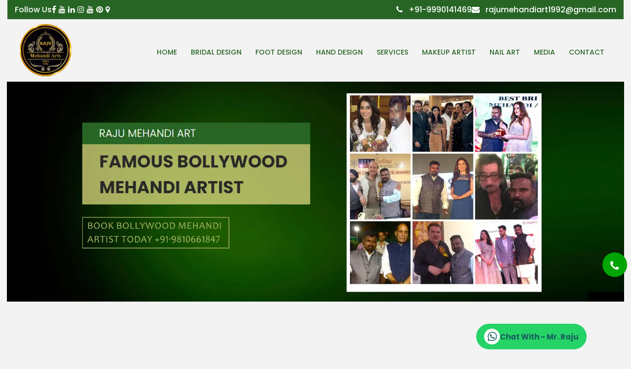

--- FILE ---
content_type: text/html
request_url: https://rajumehandiart.com/kurukshetra/index.html
body_size: 13361
content:
<!DOCTYPE html>
<html class="no-js" lang="en" itemscope>
<head itemscope itemtype="https://www.rajumehandiart.com/">

<meta http-equiv="Content-Type" content="text/html; charset=UTF-8"/>
<meta http-equiv="x-ua-compatible" content="ie=edge" />
<meta name="viewport" content="width=device-width, initial-scale=1" />

<title>Best Mehandi Artist in Kurukshetra | Raju Mehandi Artist™</title>
<meta name="keywords" content="Best Mehandi Artist in Kurukshetra, Famous Bridal Mehandi Artist in Kurukshetra, Best Mehndi Wala in Kurukshetra, Top Mehandi Artist in Kurukshetra" />
<meta name="description" content="Best Mehandi Artist in Kurukshetra, Famous Bridal Mehandi Artist in Kurukshetra, Best Mehndi Wala in Kurukshetra, Top Mehandi Artist in Kurukshetra +91-9990141469">

<link itemprop="url" href="https://www.rajumehandiart.com/kurukshetra/index.html" rel="canonical" />

<!-- Google / Search Engine Tags -->
<meta itemprop="name" content="Best Mehandi Artist in Kurukshetra | Raju Mehandi Artist™" />
<meta itemprop="description" content="Best Mehandi Artist in Kurukshetra, Famous Bridal Mehandi Artist in Kurukshetra, Best Mehndi Wala in Kurukshetra, Top Mehandi Artist in Kurukshetra +91-9990141469" />
<meta itemprop="image" content="https://www.rajumehandiart.com/assets/images/rajumehandiart.webp" />

<meta http-equiv="X-UA-Compatible" content="IE=edge" />
<meta http-equiv="Cache-control" content="public" />
<meta name="copyright" content="https://www.rajumehandiart.com" />
<META NAME="Language" CONTENT="en-US" />
<meta name="robots" content="index, follow" />
<meta name="googlebot" content="index, follow" />
<meta name="revisit-after" content="1 days" />
<META NAME="Publisher" CONTENT="IN" />
<meta name="distribution" content="global" />
<meta name="robots" content="NOYDIR, NOODP" />
<link rel="alternate" href="https://www.rajumehandiart.com/" hreflang="en-us" />

<!-- Facebook Meta Tags -->
<meta property="og:url" content="https://www.rajumehandiart.com/kurukshetra/index.html" />
<meta property="og:type" content="website" />
<meta property="og:title" content="Best Mehandi Artist in Kurukshetra | Raju Mehandi Artist™" />
<meta property="og:description" content="Best Mehandi Artist in Kurukshetra, Famous Bridal Mehandi Artist in Kurukshetra, Best Mehndi Wala in Kurukshetra, Top Mehandi Artist in Kurukshetra +91-9990141469" />
<meta property="og:image" content="https://www.rajumehandiart.com/assets/images/rajumehandiart.webp" />

<!-- Twitter Meta Tags -->
<meta name="twitter:card" content="summary_large_image" />
<meta name="twitter:title" content="Best Mehandi Artist in Kurukshetra | Raju Mehandi Artist™" />
<meta name="twitter:description" content="Best Mehandi Artist in Kurukshetra, Famous Bridal Mehandi Artist in Kurukshetra, Best Mehndi Wala in Kurukshetra, Top Mehandi Artist in Kurukshetra +91-9990141469" />
<meta name="twitter:image" content="https://www.rajumehandiart.com/assets/images/rajumehandiart.webp" />

<!-- Favicon -->
<link rel="icon" type="image/png" sizes="16x16" href="../assets/images/favicon-16x16.webp">

<!-- Template CSS -->
<link rel="stylesheet" href="../assets/css/style.css" />

<script type="application/ld+json">
{
  "@context": "https://schema.org",
  "@type": "LocalBusiness",
  "name": "Raju Mehandi Artist",
  "url": "https://www.rajumehandiart.com/kurukshetra/index.html",
  "logo": "https://www.rajumehandiart.com/assets/images/rajumehandiart.webp",
  "image": "https://www.rajumehandiart.com/assets/images/raju.webp",
  "description": "Best Mehandi Artist in Kurukshetra offering bridal, hand, foot, Rajasthani, Arabic, South Indian & festival mehndi designs with 30+ years of experience.",
  "email": "rajumehandiart1992@gmail.com",
  "telephone": [
    "+91-9990141469",
    "+91-8860405300"
  ],
  "contactPoint": {
    "@type": "ContactPoint",
    "contactType": "Customer Support",
    "telephone": "+91-9990141469",
    "email": "rajumehandiart1992@gmail.com",
    "availableLanguage": ["English", "Hindi"]
  },
  "openingHoursSpecification": {
    "@type": "OpeningHoursSpecification",
    "dayOfWeek": [
      "Monday",
      "Tuesday",
      "Wednesday",
      "Thursday",
      "Friday",
      "Saturday"
    ],
    "opens": "09:00",
    "closes": "19:00"
  },
  "geo": {
    "@type": "GeoCoordinates",
    "latitude": "28.644800",
    "longitude": "77.104360"
  },
  "sameAs": [
    "https://www.facebook.com/rajumehandiartistdelhi/",
    "https://twitter.com/rajugup04825865",
    "https://www.linkedin.com/in/raju-mehandi-artist-870832167/",
    "https://www.instagram.com/rajumehandiart7/",
    "https://www.youtube.com/@rajumehandiart424",
    "https://in.pinterest.com/rajumehandiartistdelhi/",
    "https://goo.gl/maps/FerqcCVpYctZxuzY8"
  ],
  "founder": {
    "@type": "Person",
    "name": "Mr. Raju"
  }
}
</script>

<script type="application/ld+json">
{
  "@context": "https://schema.org",
  "@type": "FAQPage",
  "mainEntity": [
    {
      "@type": "Question",
      "name": "How can I book a mehandi artist in Kurukshetra?",
      "acceptedAnswer": {
        "@type": "Answer",
        "text": "You can book a mehandi artist in Kurukshetra by calling or WhatsApping Raju Mehandi Art. Share your event date, location, number of people, and design preference to confirm availability and pricing."
      }
    },
    {
      "@type": "Question",
      "name": "Do you provide home service for mehandi in Kurukshetra?",
      "acceptedAnswer": {
        "@type": "Answer",
        "text": "Yes, Raju Mehandi Art provides home and venue mehandi services in Kurukshetra and nearby areas for weddings, festivals, and private events."
      }
    },
    {
      "@type": "Question",
      "name": "What types of mehndi designs do you offer in Kurukshetra?",
      "acceptedAnswer": {
        "@type": "Answer",
        "text": "We offer bridal mehndi, Arabic mehndi, foot mehndi, festival mehndi, and customized designs based on client preferences in Kurukshetra."
      }
    },
    {
      "@type": "Question",
      "name": "What is the cost of booking a mehandi artist in Kurukshetra?",
      "acceptedAnswer": {
        "@type": "Answer",
        "text": "The cost depends on the type of mehndi, number of hands, design complexity, and event type. Contact us for exact pricing for mehandi services in Kurukshetra."
      }
    },
    {
      "@type": "Question",
      "name": "Do you use natural mehndi for bridal designs?",
      "acceptedAnswer": {
        "@type": "Answer",
        "text": "Yes, we use 100% natural and chemical-free mehndi, which is safe for all skin types and gives a dark, long-lasting color."
      }
    },
    {
      "@type": "Question",
      "name": "How long does mehndi color last?",
      "acceptedAnswer": {
        "@type": "Answer",
        "text": "Mehndi color usually lasts 7 to 15 days, depending on skin type, aftercare, and exposure to water."
      }
    },
    {
      "@type": "Question",
      "name": "How early should I book a bridal mehandi artist in Kurukshetra?",
      "acceptedAnswer": {
        "@type": "Answer",
        "text": "For weddings, it is best to book your bridal mehandi artist 2–4 weeks in advance, especially during peak wedding seasons in Kurukshetra."
      }
    },
    {
      "@type": "Question",
      "name": "Do you provide customized bridal mehndi designs?",
      "acceptedAnswer": {
        "@type": "Answer",
        "text": "Yes, bridal mehndi designs are fully customized, including groom name initials, wedding symbols, and traditional or modern patterns."
      }
    },
    {
      "@type": "Question",
      "name": "Are you available for festivals like Karwa Chauth & Diwali in Kurukshetra?",
      "acceptedAnswer": {
        "@type": "Answer",
        "text": "Yes, we accept bookings for Karwa Chauth, Diwali, Teej, Eid, and other festivals in Kurukshetra and surrounding areas."
      }
    },
    {
      "@type": "Question",
      "name": "Why choose Raju Mehandi Art in Kurukshetra?",
      "acceptedAnswer": {
        "@type": "Answer",
        "text": "Clients choose Raju Mehandi Art for professional service, natural mehndi, detailed designs, punctuality, and trusted local experience."
      }
    }
  ]
}
</script>

<!-- Google tag (gtag.js) -->
<script async src="https://www.googletagmanager.com/gtag/js?id=G-LM8CYL60M0"></script>
<script>
  window.dataLayer = window.dataLayer || [];
  function gtag(){dataLayer.push(arguments);}
  gtag('js', new Date());

  gtag('config', 'G-LM8CYL60M0');
</script>
</head>

<body>
<section class="main_header">
  <div class="fluid-container">
    <div class="pre_header">
      <div class="social_link">
        <ul>
          <li>Follow Us</li>
          <li><a href="https://www.facebook.com/rajumehandiartistdelhi/" aria-label="Facebook" target="_blank"><i class="fa fa-facebook fa-lg"></i></a></li>
          <li><a href="https://twitter.com/rajugup04825865" aria-label="Twitter" target="_blank"><i class="fa fa-youtube fa-lg"></i></a></li>
          <li><a href="https://www.linkedin.com/in/raju-mehandi-artist-870832167/" aria-label="Linkedin" target="_blank"><i class="fa fa-linkedin fa-lg"></i></a></li>
          <li><a href="https://www.instagram.com/rajumehandiart7/" aria-label="Instagram" target="_blank"><i class="fa fa-instagram fa-lg"></i></a></li>
          <li><a href="https://www.youtube.com/channel/UC59ojVad0SaaVfDLcIcsK2A" aria-label="Youtube" target="_blank"><i class="fa fa-youtube fa-lg"></i></a></li>
          <li><a href="https://in.pinterest.com/rajumehandiartist2018/" aria-label="Pinterest" target="_blank"><i class="fa fa-pinterest fa-lg"></i></a></li>
          <li><a href="https://maps.app.goo.gl/HkR58rxoJnoiadtF9" aria-label="Locate Us" target="_blank"><i class="fa fa-map-marker fa-lg"></i></a></li>
        </ul>
      </div>
      <div class="contact_info">
        <ul>
          <li><i class="fa fa-phone fa-lg"></i> +91-9990141469</li>
          <li><i class="fa fa-envelope fa-lg"></i> rajumehandiart1992@gmail.com</li>
        </ul>
      </div>
    </div>
  </div>
</section>

<header class="header">
  <div class="container"> 
    <!-- Menu -->
    <nav class="navbar"> 
      <!-- LOGO -->
      <div class="logo"><a href="index.html"><img src="../assets/images/rajumehandiart.webp" alt="Raju Mehandi Art" title="Raju Mehandi Art"></a></div>
      
      <!-- NAVIGATION MENU -->
      <div class="nav-links"> 
        
        <!-- USING CHECKBOX HACK -->
        <input type="checkbox" id="checkbox_toggle" />
        <label for="checkbox_toggle" class="hamburger">&#9776;</label>
        
        <!-- NAVIGATION MENUS -->
        <ul class="menu">
          <li><a href="index.html">Home</a></li>
          <li><a href="bridal-design.html">Bridal Design</a></li>
          <li><a href="foot-design.html">Foot Design</a></li>
          <li><a href="hand-design.html">Hand Design</a></li>
          <li class="services"><a href="#">Services <i class="fa fa-arrow-down fa-lg arr_ow"></i></a>
              <ul class="dropdown">
              <li><a href="group-mehandi-art.html">Group Mehandi Package</a></li>
              <li><a href="arabic-mehandi.html">Arabic Mehandi</a></li>
              <li><a href="rajasthani-mehandi.html">Rajasthani Mehandi</a></li>
              <li><a href="south-indian-mehandi.html">South Indian Mehandi</a></li>
              <li><a href="theme-mehandi-art.html">Theme Mehandi</a></li>
              <li><a href="stylish-mehandi.html">Stylish Mehandi</a></li>
              <li><a href="heavy-mehandi.html">Heavy Mehandi</a></li>
              <li><a href="jaipuri-mehandi.html">Jaipuri Mehandi</a></li>
              <li><a href="traditional-mehandi.html">Traditional Mehandi</a></li>
              <li><a href="festival-mehandi-art.html">Festival Mehandi</a></li>
              <li><a href="mughlai-mehandi.html">Mughlai Mehandi</a></li>
              </ul>
          </li>
          <li><a href="makeup-artist.html">Makeup Artist</a></li>
          <li><a href="nail-art.html">Nail Art</a></li>
          <li class="services"><a href="#">Media <i class="fa fa-arrow-down fa-lg arr_ow"></i></a>
              <ul class="dropdown">
              <li><a href="celebrity.html">Celebrity</a></li>
              <li><a href="awards-and-certifications.html">Certifications</a></li>
              </ul>
          </li>
          <li><a href="../contact-us.html">Contact</a></li>
        </ul>
      </div>
    </nav>
  </div>
</header>

<div class="slider">
  <div class="slide current"><img class="dsk_banner" src="../assets/images/bollywood-mehndi-artist.webp" alt="bollywood mehndi artist" title="bollywood mehndi artist"> <img class="mbl_banner" src="../assets/images/artist-bollywood-mehndi.webp" alt="bollywood mehndi artist" title="bollywood mehndi artist"></div>
  <div class="slide"><img class="dsk_banner" src="../assets/images/bridal-mehndi-artist.webp" alt="bridal mehndi artist" title="bridal mehndi artist"> <img class="mbl_banner" src="../assets/images/artist-bridal-mehndi.webp" alt="bridal mehndi artist" title="bridal mehndi artist"></div>
  <div class="slide"><img class="dsk_banner" src="../assets/images/hand-mehndi-artist.webp" alt="hand mehndi artist" title="hand mehndi artist"> <img class="mbl_banner" src="../assets/images/artist-hand-mehndi.webp" alt="hand mehndi artist" title="hand mehndi artist"></div>
  <div class="slide"><img class="dsk_banner" src="../assets/images/leg-mehndi-artist.webp" alt="leg mehndi artist" title="leg mehndi artist"> <img class="mbl_banner" src="../assets/images/artist-leg-mehndi.webp" alt="leg mehndi artist" title="leg mehndi artist"></div>
  <div class="slide"><img class="dsk_banner" src="../assets/images/bridal-makeup-artist.webp" alt="bridal makeup artist" title="bridal makeup artist"> <img class="mbl_banner" src="../assets/images/artist-bridal-makeup.webp" alt="bridal makeup artist" title="bridal makeup artist"></div>
</div>
<div class="buttons">
  <button id="prev" aria-label="arrow-left"><i class="fa fa-arrow-left"></i></button>
  <button id="next" aria-label="arrow-right"><i class="fa fa-arrow-right"></i></button>
</div>

<div class="enq_quick">
  <p class="enq_txt">Best Bridal Mehndi Artist in Kurukshetra</p>
  <div class="enq_small">Raju Mehandi Art brings timeless bridal mehndi services in Kurukshetra, life for brides who want elegance, tradition, and flawless detailing on their special day. With years of professional experience, we specialise in custom bridal mehndi designs in Kurukshetra that beautifully match your wedding theme, outfit, and personal story.</div>
  <form action="../sendenq.php" method="post" name="form2" id="form2" onSubmit="return validateForm()">
    
    <!--add hidden field-->
    <input type="hidden" name="span_email">
    <!--end hidden field-->
    <div class="enq_quick_area">
      <input class="form-control btn-block" name="yourname" type="text" id="yourname" size="25" placeholder="Name:" required="required">
      <input class="form-control btn-block" name="yourmobile" type="number" id="yourmobile" size="25" placeholder="Mobile:" required="required">
      <select class="form-control frm_drp" aria-label="Dropdown" name="productname" id="productname" required>
        <option value="">-- Select Product --</option>
        <option value="Bridal Mehandi">Bridal Mehandi</option>
        <option value="Hand Mehandi">Hand Mehandi</option>
        <option value="Foot/Leg Mehandi">Foot/Leg Mehandi</option>
        <option value="Rajasthani Mehandi">Rajasthani Mehandi</option>
        <option value="Jaipuri Mehandi">Jaipuri Mehandi</option>
        <option value="Arabic Mehandi">Arabic Mehandi</option>
        <option value="South Indian Mehandi">South Indian Mehandi</option>
        <option value="Traditional Mehandi">Traditional Mehandi</option>
        <option value="Stylish Mehandi">Stylish Mehandi</option>
        <option value="Heavy Mehandi">Heavy Mehandi</option>
        <option value="Theme Mehandi">Theme Mehandi</option>
        <option value="Glitter Mehandi">Glitter Mehandi</option>
        <option value="Nail Art">Nail Art</option>
        <option value="Family Mehandi Package">Family Mehandi Package</option>
        <option value="Group Festival Mehandi">Group Festival Mehandi</option>
      </select>
      <div class="small_captcha_area"> <span class="form_name"><img src="../newcaptchasmall.php" alt="captcha" /></span>
      	<div class="small_captcha_box">
      	<input type="hidden" id="txtCaptcha">
      	<input class="input_small" type="text" name="smallvercode" id="smallvercode" size="15" placeholder="Enter Code *" required="required">
      	</div>
      </div>
      <button type="submit" class="btn_style" value="Submit"><span>Book Now</span></button>
    </div>
  </form>
  <div class="btn_pointer"><p><span><a href="https://wa.me/919990141469?text=I'm%20looking%20for%20Mehandi%20Services">Click for Easy booking</a></span> <span class="div_ider">|</span> <span>100% Mehandi-focused designs</span></p></div>
</div>

<section class="about_container">
  <div class="container">
    <div class="about_area">
      <h1 class="hone">Best Mehandi Artist in Kurukshetra | Raju Mehandi Art professional and experienced mehandi artist</h1>
      <p>Best Mehandi Artist in Kurukshetra, Famous Bridal Mehandi Artist in Kurukshetra, Best Mehndi Wala in Kurukshetra, Top Mehandi Artist in Kurukshetra. <strong>Raju Best Mehandi Artist in Kurukshetra is a team of India's best Mehandi Wala in Kurukshetra with over 30 years of work experience</strong>. Raju Bridal Mehandi Artist in Kurukshetra has best mehandi designs and work standard are the main signature style. As Mehandi is an essential part of Indian customs and history, we brought it to a level of art. It has an important place for the bride and her loved ones in the spectrum of pre-marriage roles. A lot of celebration elements of Mehandi raat have been active in recent years. <br>
        <br>
        <strong>Mehandi Artist in Kurukshetra</strong> has a part of our marriage ceremony, So <strong>Raju Mehandi Art's specialist team of Best Mehandi Artist in Kurukshetra</strong> makes it very special. Our excellent style of Heena is always thrilling to make this day memorable for the bride. With the best bridal Mehandi services in Kurukshetra, we add more elegance, fun, and glamour to your unique opportunity. We have the most unique, elegant, and delicate style in our best Mehandi design range in Kurukshetra to decorate your hands for weddings. <strong>Raju Mehandi Artist in Kurukshetra welcome the new beginning of your life</strong>. <br>
        <br>
        We as Mehandi Artist in Kurukshetra has <strong>introduced a new tradition of introducing song and dance to the historically Mehndi Ceremony</strong> as the best bridal Mehandi artist in Kurukshetra for Indian weddings &amp; festivals. Family members will come hands to perform choreographed Bride dances and then take Bride to their new wedding floor. In several respects, the Mehndi acts as a second Sangeet taking together families to toast their couple before tieing the knot. He was interviewed by many channels about this form of unusual <span id="dots"></span><span id="more">and creative project. <br>
        <br>
        At Raju Best Mehandi Artist in Kurukshetra, you'll find the world's most talented mehandi artists in Kurukshetra who can carve stunning Mehandi designs for clients in Kurukshetra. We offer excellent service to our customers 24/7. We build the personality of a human with beautiful Bridal Mehandi services in Kurukshetra with his excellent Heena skills. Mr. Raju's interview even published by several Global standard magazines because he created a craze about this Mehandi and made it an art. <br>
        <br>
        In the team, Mr. Raju has many highly qualified and innovative art designers who had been trained by himself. Our team is exclusive and qualified to fulfill your particular marriage criteria or any case in which Mehandi is a ritual. <br>
        <br>
        Mr. Raju is itself a brand in the Mehandi design world. He already made a footprint in people's minds with his innovative designs. He has given service for various exhibits, mode shows. He has the experience of <strong>working with many famous Bollywood celebrities</strong>. And even among so many <strong>celebrities from Bollywood</strong>, his designs make him famous, making him the first pick. <br>
        <br>
        Raju Mehandi Artists have been delivering <strong>the best Mehandi design solutions in Kurukshetra for the last 28 years</strong>. Mr. Raju even was <strong>awarded as the best Mehandi artist several times</strong>. We have the most sophisticated and affluent mehandi kits for Rajasthani Mehandi, Arabic Mehandi, vivid Mehandi, dense Mehandi, leg, and finest bridal Mehandi. We also have high-quality assurance for nail art facilities and the latest bridal bangles, makeup &amp; nail art services in Kurukshetra. You can contact Raju Mehandi Artists via through mail, whatsapp &amp; direct call. Book your mehndi artist online.</span>
        <button onclick="myFunction()" id="myBtn">Read more</button>
      </p>
      <script>
function myFunction() {
  var dots = document.getElementById("dots");
  var moreText = document.getElementById("more");
  var btnText = document.getElementById("myBtn");

  if (dots.style.display === "none") {
    dots.style.display = "inline";
    btnText.innerHTML = "Read more"; 
    moreText.style.display = "none";
  } else {
    dots.style.display = "none";
    btnText.innerHTML = "Read less"; 
    moreText.style.display = "inline";
  }
}
</script> 
    </div>
  </div>
</section>

<section class="testimonial_container">
  <div class="container">
    <h2>Video Testimonials</h2>
    <div class="testimonial_area">
      <div class="testimonial_box"> <a href="https://www.youtube.com/shorts/rUDZe8cJEoI?feature=share"><img src="../assets/images/video-1.webp" class="img-fluid" alt="video-1"></a> </div>
      <div class="testimonial_box"> <a href="https://www.youtube.com/shorts/n1pwN9wMndI?feature=share"><img src="../assets/images/video-2.webp" class="img-fluid" alt="video-1"></a> </div>
      <div class="testimonial_box"> <a href="https://www.youtube.com/shorts/-DN-gZy7raA?feature=share"><img src="../assets/images/video-3.webp" class="img-fluid" alt="video-1"></a> </div>
      <div class="testimonial_box"> <a href="https://www.youtube.com/shorts/8D0SP5UPDY0?feature=share"><img src="../assets/images/video-4.webp" class="img-fluid" alt="video-1"></a> </div>
      <div class="testimonial_box"> <a href="https://www.youtube.com/shorts/ZzV8jbP3axI?feature=share"><img src="../assets/images/video-5.webp" class="img-fluid" alt="video-1"></a> </div>
    </div>
  </div>
</section>

<section class="mehndi-section">
  <div class="container">

    <h2 class="section-title">Mehndi Services, Designed Just for You </h2>
    <p class="section-subtitle">
      We provide a wide range of mehndi services tailored to your occasion and style
    </p>

    <div class="services-grid">
      <div class="service-card">
        <h3>Bridal Mehndi Design</h3>
        <ul>
          <li>Full hand & arm bridal designs, Traditional, Arabic & Indo Western style</li>
          <li>Personalized motifs (names, dates, stories)</li>
        </ul>
      </div>

      <div class="service-card">
        <h3>Family & Guest Mehndi</h3>
        <ul>
          <li>Quick & elegant stylish designs for relatives</li>
          <li>Ideal for sangeet, mehndi & haldi ceremonies</li>
        </ul>
      </div>

      <div class="service-card">
        <h3>Party & Festival Mehndi</h3>
        <ul>
          <li>Karwa Chauth, Teej, Diwali & engagement events</li>
          <li>Quick-dry, neat & long-lasting mehndi application</li>
        </ul>
      </div>
    </div>

    <p class="natural-note">
      🌿 All designs are created using <strong>100% natural & skin-safe mehndi</strong>, ensuring deep dark color and safety.
    </p>

    <h2 class="section-title">Why Choose Raju Mehandi Art?</h2>

    <div class="why-grid">
      <div class="why-item"><span>✔</span> <span>Years of professional experience</span></div>
      <div class="why-item"><span>✔</span> <span>100% natural & chemical-free mehndi</span></div>
      <div class="why-item"><span>✔</span> <span>Deep, dark & long-lasting color</span></div>
      <div class="why-item"><span>✔</span> <span>We ensure clean & hygienic application</span></div>
      <div class="why-item"><span>✔</span> <span>On-time service for weddings & events</span></div>
      <div class="why-item"><span>✔</span> <span>Trusted by hundreds of happy clients</span></div>
      <div class="why-item"><span>✔</span> <span>Experienced bridal mehndi artist with proven expertise</span></div>
      <div class="why-item"><span>✔</span> <span>On time service at your home or wedding venue</span></div>
    </div>

    <p class="closing-text">
      Our focus is on <strong>quality, creativity, and customer satisfaction</strong>, making us a preferred choice for mehndi services.
    </p>

    <a class="award_btn" href="https://wa.me/919990141469?text=I'm%20looking%20for%20Mehandi%20Services">Book Your Mehandi Artist Now</a>

  </div>
</section>

<section class="award_container">
  <div class="container">
    <h2 class="section-title awrd_head">Awards & Certifications</h2>
    <div class="award_area">
      <div class="award_box"> <img src="../assets/images/raju.webp" alt="Raju Mehandi Artist" title="Raju Mehandi Artist">
        <div class="single-grid-product__content">
          <div class="single-grid-product__category-rating"> <span class="category">Gold Medalist "Award Winner"</span> </div>
          <h3 class="single-grid-product__title"> Mr. Raju (Mehndi Services Since 1992)</h3>
        </div>
      </div>
      <div class="award_box"> <img src="../assets/images/Award.webp" alt="Raju Mehandi Artist with Celebrities"> </div>
    </div>
    <div class="award_other">
      <div class="services_two"> <img src="../assets/images/client/client-1.webp" alt="client-1"> </div>
      <div class="services_two"> <img src="../assets/images/client/client-2.webp" alt="client-2"> </div>
      <div class="services_two"> <img src="../assets/images/client/client-3.webp" alt="client-3"> </div>
      <div class="services_two"> <img src="../assets/images/client/client-4.webp" alt="client-4"> </div>
      <div class="services_two"> <img src="../assets/images/client/client-5.webp" alt="client-5"> </div>
      <div class="services_two"> <img src="../assets/images/client/client-6.webp" alt="client-6"> </div>
    </div>
    <a class="award_btn" href="awards-and-certifications.html">View More Awards & Certifications</a> </div>
</section>

<section class="service_container">
  <div class="container">
    <h2>Mehandi Services</h2>
    <div class="service_area">
      <div class="service_box"> <img src="../assets/images/Bridal-Mehandi.webp" alt="Bridal-Mehandi">
        <div class="single-grid-product__content">
          <div class="single-grid-product__category-rating"> <span class="category">Raju Mehandi Artist</span> </div>
          <h3 class="single-grid-product__title"> <a href="bridal-design.html">Bridal Mehandi Artist</a></h3>
        </div>
      </div>
      <div class="service_box"> <img src="../assets/images/Hand-Mehandi.webp" alt="Hand-Mehandi">
        <div class="single-grid-product__content">
          <div class="single-grid-product__category-rating"> <span class="category">Raju Mehandi Artist</span> </div>
          <h3 class="single-grid-product__title"> <a href="hand-design.html">Hand Mehandi Services</a></h3>
        </div>
      </div>
      <div class="service_box"> <img src="../assets/images/Leg-Mehandi.webp" alt="Leg-Mehandi">
        <div class="single-grid-product__content">
          <div class="single-grid-product__category-rating"> <span class="category">Raju Mehandi Artist</span> </div>
          <h3 class="single-grid-product__title"> <a href="foot-design.html">Leg Mehandi Services</a></h3>
        </div>
      </div>
      <div class="service_box"> <img src="../assets/images/Bridal-Makeup.webp" alt="Bridal-Makeup">
        <div class="single-grid-product__content">
          <div class="single-grid-product__category-rating"> <span class="category">Raju Mehandi Artist</span> </div>
          <h3 class="single-grid-product__title"> <a href="makeup-artist.html">Bridal Makeup Services</a></h3>
        </div>
      </div>
      <div class="service_box"> <img src="../assets/images/Nail-Art.webp" alt="Nail-Art">
        <div class="single-grid-product__content">
          <div class="single-grid-product__category-rating"> <span class="category">Raju Mehandi Artist</span> </div>
          <h3 class="single-grid-product__title"> <a href="nail-art.html">Nail Art Design Services</a></h3>
        </div>
      </div>
      <div class="service_box"> <img src="../assets/images/Bridal-Bangles.webp" alt="Bridal-Bangles">
        <div class="single-grid-product__content">
          <div class="single-grid-product__category-rating"> <span class="category">Raju Mehandi Artist</span> </div>
          <h3 class="single-grid-product__title"> <a href="bangles.html">Bangle Stall</a></h3>
        </div>
      </div>
    </div>
  </div>
</section>

<section class="why_container">
  <div class="container">
    <div class="full_2half">
    <div class="mehandi-steps">
  <h2>How to Book a Mehandi Artist – Step-by-Step</h2>
  <div class="mehandi-container">
    <div class="step-card">
      <h3>Step 1: Contact the Mehandi Artist</h3>
      <p>Call or WhatsApp the mehandi artist and share basic details such as event type, date, location, and number of guests.</p>
    </div>
    <div class="step-card">
      <h3>Step 2: Share Design Requirements</h3>
      <p>Explain the type of mehndi you want (bridal, Arabic, foot, or custom). You may also share reference images for design preference.</p>
    </div>
    <div class="step-card">
      <h3>Step 3: Confirm Availability & Pricing</h3>
      <p>The artist confirms availability, discusses design options, and shares final pricing based on your requirements.</p>
    </div>
    <div class="step-card">
      <h3>Step 4: Book Your Date</h3>
      <p>Once pricing and details are finalized, confirm your booking to reserve the date and time.</p>
    </div>
    <div class="step-card">
      <h3>Step 5: Artist Arrives on Event Day</h3>
      <p>On the scheduled day, the mehandi artist arrives on time, applies natural mehndi, and completes the designs professionally.</p>
    </div>
    <div class="step-card">
      <h3>Step 6: Aftercare Guidance</h3>
      <p>After application, follow the provided aftercare tips to ensure a dark and long-lasting mehndi color.</p>
    </div>
  </div>
</div>
    <div class="why_area">
      <div class="why_box">
        <div class="single-feature-logo__image"> <img src="../assets/images/free_shipping.webp" class="img-fluid" alt="ON LOCATION SERVICES"> </div>
        <div class="single-feature-logo__content">
          <h4 class="title">ON LOCATION SERVICES</h4>
          <p class="short-desc">Raju Mehandi Artist providing on location mehandi services since 1992.</p>
        </div>
      </div>
      <div class="why_box">
        <div class="single-feature-logo__image"> <img src="../assets/images/money_back.webp" class="img-fluid" alt="AFFORDABLE PRICE"> </div>
        <div class="single-feature-logo__content">
          <h4 class="title">AFFORDABLE PRICE</h4>
          <p class="short-desc">Raju Mehandi Artist providing budget friendly mehandi design packages.</p>
        </div>
      </div>
      <div class="why_box">
        <div class="single-feature-logo__image"> <img src="../assets/images/support247.webp" class="img-fluid" alt="ONLINE SUPPORT 24/7"> </div>
        <div class="single-feature-logo__content">
          <h4 class="title">ONLINE SUPPORT 24/7</h4>
          <p class="short-desc">Click to <a href="https://wa.me/919990141469?text=I'm%20looking%20for%20Mehandi%20Services" target="_blank">Contact <strong>+91-9990141469</strong></a> our mehandi designer who is available to help you 24*7.</p>
        </div>
      </div>
    </div>
  </div>
  </div>
</section>

<section class="marquee_container">
  <div class="container">
    <marquee class="marquee_row_1" behavior="alternate" direction="alternate" scrollamount="8" onMouseOver="this.stop();" onMouseOut="this.start();">
    <img src="../assets/images/celebrity/celebrity-1.webp" alt="celebrity" />
    <img src="../assets/images/celebrity/celebrity-2.webp" alt="celebrity" />
    <img src="../assets/images/celebrity/celebrity-3.webp" alt="celebrity" />
    <img src="../assets/images/celebrity/celebrity-4.webp" alt="celebrity" />
    <img src="../assets/images/celebrity/celebrity-5.webp" alt="celebrity" />
    <img src="../assets/images/celebrity/celebrity-6.webp" alt="celebrity" />
    <img src="../assets/images/celebrity/celebrity-7.webp" alt="celebrity" />
    <img src="../assets/images/celebrity/celebrity-8.webp" alt="celebrity" />
    <img src="../assets/images/celebrity/celebrity-9.webp" alt="celebrity" />
    <img src="../assets/images/celebrity/celebrity-10.webp" alt="celebrity" />
    <img src="../assets/images/celebrity/celebrity-11.webp" alt="celebrity" />
    <img src="../assets/images/celebrity/celebrity-12.webp" alt="celebrity" />
    <img src="../assets/images/celebrity/celebrity-13.webp" alt="celebrity" />
    <img src="../assets/images/celebrity/celebrity-14.webp" alt="celebrity" />
    <img src="../assets/images/celebrity/celebrity-15.webp" alt="celebrity" />
    <img src="../assets/images/celebrity/celebrity-16.webp" alt="celebrity" />
    <img src="../assets/images/celebrity/celebrity-17.webp" alt="celebrity" />
    <img src="../assets/images/celebrity/celebrity-18.webp" alt="celebrity" />
    <img src="../assets/images/celebrity/celebrity-19.webp" alt="celebrity" />
    <img src="../assets/images/celebrity/celebrity-20.webp" alt="celebrity" />
    <img src="../assets/images/celebrity/celebrity-21.webp" alt="celebrity" />
    <img src="../assets/images/celebrity/celebrity-22.webp" alt="celebrity" />
    <img src="../assets/images/celebrity/celebrity-23.webp" alt="celebrity" />
    </marquee>
  </div>
</section>

<section class="video_container">
  <div class="container">
    <h2>Mehandi Videos</h2>
    <div class="video_area">
      <div class="video_box"> <a href="https://www.youtube.com/shorts/JFQ4afRVNVE?feature=share"><img src="../assets/images/Client-1.webp" class="img-fluid" alt="video-1"></a> </div>
      <div class="video_box"> <a href="https://www.youtube.com/shorts/EP1GXRemuNs?feature=share"><img src="../assets/images/Client-2.webp" class="img-fluid" alt="video-1"></a> </div>
      <div class="video_box"> <a href="https://www.youtube.com/shorts/M0FauFKwG60?feature=share"><img src="../assets/images/Client-3.webp" class="img-fluid" alt="video-1"></a> </div>
      <div class="video_box"> <a href="https://www.youtube.com/shorts/GOm74r8AmJY?feature=share"><img src="../assets/images/Client-4.webp" class="img-fluid" alt="video-1"></a> </div>
      <div class="video_box"> <a href="https://www.youtube.com/shorts/tFMRsMNrKSc?feature=share"><img src="../assets/images/Client-5.webp" class="img-fluid" alt="video-1"></a> </div>
    </div>
  </div>
  <a class="award_btn" href="https://www.youtube.com/channel/UC59ojVad0SaaVfDLcIcsK2A">Watch More Videos</a>
</section>

<section class="form_container">
  <div class="container">
    <div class="form_area">
      <p class="small-text">Special Offers For Marriage & Party Occasion</p>
      <h3 class="title">Contact Raju Mehandi Art for<br>
        Products & Services</h3>
      <p class="short-desc">Drop your contact details and stay up to date with new collection for latest exclusive mehndi design.</p>
      <div class="sev_area">
        <div class="sev_box"><a href="theme-mehandi-art.html"><img src="../assets/images/Theme-Mehandi-Art.webp" alt="Theme-Mehandi-Art">
          <div class="serv_head">Theme Mehandi Art</div>
          </a> </div>
        <div class="sev_box"><a href="group-mehandi-art.html"><img src="../assets/images/Group-Mehandi-Art.webp" alt="Group-Mehandi-Art">
          <div class="serv_head">Group Mehandi Art</div>
          </a> </div>
        <div class="sev_box"><a href="festival-mehandi-art.html"><img src="../assets/images/Festival-Mehandi-Art.webp" alt="Festival-Mehandi-Art">
          <div class="serv_head">Festival Mehandi Art</div>
          </a> </div>
      </div>
      <div class="newsletter-form">
        <form action="../send1.php" method="post" name="form1" id="form1" onsubmit="return validateForm()">
          <!--add hidden field-->
          <input type="hidden" name="span_email">
          <input type="number" id="phone" name="phone" placeholder="Enter Your Contact No. Here..." required="required">
          <button type="submit" value="submit">SEND</button>
        </form>
      </div>
    </div>
  </div>
</section>

<section class="faqs_container">
  <div class="container">
    <div class="faqs_head">Frequent Questions and Answers (Faq's)</div>
    <div class="faqs_area">
      <div class="faqs_col">
        <details>
          <summary>Q1. How can I book a mehandi artist in Kurukshetra?</summary>
          <div class="faq__content">
            <p>You can book a mehandi artist in Kurukshetra by calling or WhatsApping Raju Mehandi Art. Share your event date, location, number of people, and design preference to confirm availability and pricing.</p>
          </div>
        </details>
        <details>
          <summary>Q2. Do you provide home service for mehandi in Kurukshetra?</summary>
          <div class="faq__content">
            <p>Yes, Raju Mehandi Art provides home and venue mehandi services in Kurukshetra and nearby areas for weddings, festivals, and private events.</p>
          </div>
        </details>
        <details>
          <summary>Q3. What types of mehndi designs do you offer in Kurukshetra?</summary>
          <div class="faq__content">
            <p>We offer bridal mehndi, Arabic mehndi, foot mehndi, festival mehndi, and customized designs based on client preferences in Kurukshetra.</p>
          </div>
        </details>
        <details>
          <summary>Q4. What is the cost of booking a mehandi artist in Kurukshetra?</summary>
          <div class="faq__content">
            <p>The cost depends on the type of mehndi, number of hands, design complexity, and event type. Contact us for exact pricing for mehandi services in Kurukshetra.</p>
          </div>
        </details>
        <details>
          <summary>Q5. Do you use natural mehndi for bridal designs?</summary>
          <div class="faq__content">
            <p>Yes, we use 100% natural and chemical-free mehndi, which is safe for all skin types and gives a dark, long-lasting color.</p>
          </div>
        </details>
      </div>
      <div class="faqs_col">
        <details>
          <summary>Q6. How long does mehndi color last?</summary>
          <div class="faq__content">
            <p>Mehndi color usually lasts 7 to 15 days, depending on skin type, aftercare, and exposure to water.</p>
          </div>
        </details>
        <details>
          <summary>Q7. How early should I book a bridal mehandi artist in Kurukshetra?</summary>
          <div class="faq__content">
            <p>For weddings, it is best to book your bridal mehandi artist 2–4 weeks in advance, especially during peak wedding seasons in Kurukshetra.</p>
          </div>
        </details>
        <details>
          <summary>Q8. Do you provide customized bridal mehndi designs?</summary>
          <div class="faq__content">
            <p>Yes, bridal mehndi designs are fully customized, including groom name initials, wedding symbols, and traditional or modern patterns.</p>
          </div>
        </details>
        <details>
          <summary>Q9. Are you available for festivals like Karwa Chauth & Diwali in Kurukshetra?</summary>
          <div class="faq__content">
            <p>Yes, we accept bookings for Karwa Chauth, Diwali, Teej, Eid, and other festivals in Kurukshetra and surrounding areas.</p>
          </div>
        </details>
        <details>
          <summary>Q10. Why choose Raju Mehandi Art in Kurukshetra?</summary>
          <div class="faq__content">
            <p>Clients choose Raju Mehandi Art for professional service, natural mehndi, detailed designs, punctuality, and trusted local experience.</p>
          </div>
        </details>
      </div>
    </div>
  </div>
</section>

<footer class="main-footer">
  <div class="container"> 
    
    <!--Widgets Section-->
    <div class="widgets-section">
      <div class="footer_area"> 
        
        <!--Footer Column-->
        <div class="footer_info">
          <div class="footer-widget">
            <div class="logo_head"><a href="index.html">Raju Mehandi Artist™</a> </div>
            <div class="logo_txt">Raju Best Mehandi Artist in Kurukshetra has Best Mehandi Design for Wedding, Fusion Parties, Teej, Diwali, Bhai Dooj, Karwa Chauth & etc. Raju Best Bridal Hand Mehandi Artist in Kurukshetra are Providing Services since 1992.</div>
            <div class="logo_txt"><strong>Mobile:</strong> +91-9990141469</div>
            <div class="logo_txt"><strong>Email:</strong> rajumehandiart1992@gmail.com</div>
            <div class="logo_txt"><strong>Office:</strong> 17/4 AB, Shop No 8, Tilak Nagar, Near Photoframe market, New Delhi-110018</div>
            <div class="logo_txt"><strong><big>Follow Us On Social:</big></strong></div>
            <ul class="foot_social">
              <li><a href="https://www.facebook.com/rajumehandiartistdelhi/" aria-label="Facebook" target="_blank"><i class="fa fa-facebook"></i></a></li>
              <li><a href="https://twitter.com/rajugup04825865" aria-label="Twitter" target="_blank"><i class="fa fa-twitter"></i></a></li>
              <li><a href="https://www.linkedin.com/in/raju-mehandi-artist-870832167/" aria-label="Linkedin" target="_blank"><i class="fa fa-linkedin"></i></a></li>
              <li><a href="https://www.instagram.com/rajumehandiart7/" aria-label="Instagram" target="_blank"><i class="fa fa-instagram"></i></a></li>
              <li><a href="https://www.youtube.com/channel/UC59ojVad0SaaVfDLcIcsK2A" aria-label="Youtube" target="_blank"><i class="fa fa-youtube"></i></a></li>
              <li><a href="https://in.pinterest.com/rajumehandiartist2018/" aria-label="Pinterest" target="_blank"><i class="fa fa-pinterest"></i></a></li>
              <li><a href="https://goo.gl/maps/FerqcCVpYctZxuzY8" aria-label="Locate Us" target="_blank"><i class="fa fa-map-marker"></i></a></li>
            </ul>
          </div>
        </div>
        
        <!--Footer Column-->
        <div class="footer_links">
          <div class="column col-lg-2 col-md-6 col-sm-12 float-left pl-0">
            <h5>Quick Link</h5>
            <ul class="ft_ul">
              <li><a href="about-us.html">About Us</a></li>
              <li><a href="celebrity.html">Celebrity</a></li>
              <li><a href="awards-and-certifications.html">Certifications</a></li>
              <li><a href="../faqs-mehandi-artist.html">FAQs</a></li>
              <li><a href="../blog-mehandi-artist.html">Blog</a></li>
              <li><a href="https://www.rajumehandiart.com/generator/data/sitemap.html">Sitemap</a></li>
              <li><a href="../enquiry.html">Enquiry</a></li>
              <li><a href="../contact-us.html">Contact Us</a></li>
            </ul>
          </div>
          <div class="column col-lg-10 col-md-6 col-sm-12">
            <h5>Refrigeration Equipment</h5>
            <ul class="ft_ul">
              <li><a href="bridal-design.html">Bridal Mehandi</a></li>
              <li><a href="hand-design.html">Hand Mehandi</a></li>
              <li><a href="foot-design.html">Leg Mehandi</a></li>
              <li><a href="rajasthani-mehandi.html">Rajasthani Mehandi</a></li>
              <li><a href="jaipuri-mehandi.html">Jaipuri Mehandi</a></li>
              <li><a href="arabic-mehandi.html">Arabic Mehandi</a></li>
              <li><a href="mughlai-mehandi.html">Mughlai Mehandi</a></li>
              <li><a href="stylish-mehandi.html">Stylish Mehandi</a></li>
              <li><a href="heavy-mehandi.html">Heavy Mehandi</a></li>
            </ul>
          </div>
          <div class="column col-lg-10 col-md-6 col-sm-12">
            <h5 class="disnone">&nbsp;</h5>
            <ul class="ft_ul">
              <li><a href="group-mehandi-art.html">Group Mehandi Package</a></li>
              <li><a href="festival-mehandi-art.html">Festival Mehandi</a></li>
              <li><a href="theme-mehandi-art.html">Theme Mehandi</a></li>
              <li><a href="south-indian-mehandi.html">South Indian Mehandi</a></li>
              <li><a href="traditional-mehandi.html">Traditional Mehandi</a></li>
              <li><a href="makeup-artist.html">Makeup Services</a></li>
              <li><a href="nail-art.html">Nail Art Design</a></li>
              <li><a href="bangles.html">Bangles</a></li>
              <li><a href="wedding-furniture.html">Wedding Furniture</a></li>
            </ul>
          </div>
        </div>
        <img src="../assets/images/brands-logo.webp" class="brands-logo" alt="Raju Mehandi Artist"> </div>
      <div class="read-less-location">
        <h6>Book Online Mehandi Artist in Kurukshetra</h6>
<a class="footer_text" href="../agra/index.html">Agra&nbsp;|&nbsp;</a>
<a class="footer_text" href="../ahmedabad/index.html">Ahmedabad&nbsp;|&nbsp;</a>
<a class="footer_text" href="../ajmer/index.html">Ajmer&nbsp;|&nbsp;</a>
<a class="footer_text" href="../aligarh/index.html">Aligarh&nbsp;|&nbsp;</a>
<a class="footer_text" href="../allahabad/index.html">Allahabad&nbsp;|&nbsp;</a>
<a class="footer_text" href="../ambala/index.html">Ambala&nbsp;|&nbsp;</a>
<a class="footer_text" href="../amritsar/index.html">Amritsar&nbsp;|&nbsp;</a>
<a class="footer_text" href="../ashok-vihar/index.html">Ashok Vihar&nbsp;|&nbsp;</a>
<a class="footer_text" href="../aurangabad/index.html">Aurangabad&nbsp;|&nbsp;</a>
<a class="footer_text" href="../ayodhya/index.html">Ayodhya&nbsp;|&nbsp;</a>
<a class="footer_text" href="../baddi/index.html">Baddi&nbsp;|&nbsp;</a>
<a class="footer_text" href="../bahadurgarh/index.html">Bahadurgarh&nbsp;|&nbsp;</a>
<a class="footer_text" href="../bangalore/index.html">Bangalore&nbsp;|&nbsp;</a>
<a class="footer_text" href="../bareilly/index.html">Bareilly&nbsp;|&nbsp;</a>
<a class="footer_text" href="../batala/index.html">Batala&nbsp;|&nbsp;</a>

<a class="loc-read" id="displayText" href="javascript:toggle();">More Location</a>
        <div id="toggleText" style="display: none">
          <div class="location-box1">
            <div class="location">
<a class="footer_text" href="../bathinda/index.html">Bathinda&nbsp;|&nbsp;</a>
<a class="footer_text" href="../bhagalpur/index.html">Bhagalpur&nbsp;|&nbsp;</a>
<a class="footer_text" href="../bhikaji-cama-place/index.html">Bhikaji Cama Place&nbsp;|&nbsp;</a>
<a class="footer_text" href="../bhiwadi/index.html">Bhiwadi&nbsp;|&nbsp;</a>
<a class="footer_text" href="../bhiwani/index.html">Bhiwani&nbsp;|&nbsp;</a>
<a class="footer_text" href="../bhogal/index.html">Bhogal&nbsp;|&nbsp;</a>
<a class="footer_text" href="../bhopal/index.html">Bhopal&nbsp;|&nbsp;</a>
<a class="footer_text" href="../bihar/index.html">Bihar&nbsp;|&nbsp;</a>
<a class="footer_text" href="../bijnor/index.html">Bijnor&nbsp;|&nbsp;</a>
<a class="footer_text" href="../bikaner/index.html">Bikaner&nbsp;|&nbsp;</a>
<a class="footer_text" href="../bulandshahr/index.html">Bulandshahr&nbsp;|&nbsp;</a>
<a class="footer_text" href="../buxar/index.html">Buxar&nbsp;|&nbsp;</a>
<a class="footer_text" href="../central-delhi/index.html">Central Delhi&nbsp;|&nbsp;</a>
<a class="footer_text" href="../chandigarh/index.html">Chandigarh&nbsp;|&nbsp;</a>
<a class="footer_text" href="../chandni-chowk/index.html">Chandni Chowk&nbsp;|&nbsp;</a>
<a class="footer_text" href="../chennai/index.html">Chennai&nbsp;|&nbsp;</a>
<a class="footer_text" href="../chhapra/index.html">Chhapra&nbsp;|&nbsp;</a>
<a class="footer_text" href="../chhatarpur/index.html">Chhatarpur&nbsp;|&nbsp;</a>
<a class="footer_text" href="../chhattisgarh/index.html">Chhattisgarh&nbsp;|&nbsp;</a>
<a class="footer_text" href="../chirag-delhi/index.html">Chirag Delhi&nbsp;|&nbsp;</a>
<a class="footer_text" href="../chittorgarh/index.html">Chittorgarh&nbsp;|&nbsp;</a>
<a class="footer_text" href="../coimbatore/index.html">Coimbatore&nbsp;|&nbsp;</a>
<a class="footer_text" href="../connaught-place/index.html">Connaught Place&nbsp;|&nbsp;</a>
<a class="footer_text" href="../cuttack/index.html">Cuttack&nbsp;|&nbsp;</a>
<a class="footer_text" href="../darbhanga/index.html">Darbhanga&nbsp;|&nbsp;</a>
<a class="footer_text" href="../daryaganj/index.html">Daryaganj&nbsp;|&nbsp;</a>
<a class="footer_text" href="../defence-colony/index.html">Defence Colony&nbsp;|&nbsp;</a>
<a class="footer_text" href="../dehradun/index.html">Dehradun&nbsp;|&nbsp;</a>
<a class="footer_text" href="../delhi-ncr/index.html">Delhi NCR&nbsp;|&nbsp;</a>
<a class="footer_text" href="../dharamshala/index.html">Dharamshala&nbsp;|&nbsp;</a>
<a class="footer_text" href="../dibrugarh/index.html">Dibrugarh&nbsp;|&nbsp;</a>
<a class="footer_text" href="../dilshad-garden/index.html">Dilshad Garden&nbsp;|&nbsp;</a>
<a class="footer_text" href="../dwarka/index.html">Dwarka&nbsp;|&nbsp;</a>
<a class="footer_text" href="../east-delhi/index.html">East Delhi&nbsp;|&nbsp;</a>
<a class="footer_text" href="../east-of-kailash/index.html">East of Kailash&nbsp;|&nbsp;</a>
<a class="footer_text" href="../etah/index.html">Etah&nbsp;|&nbsp;</a>
<a class="footer_text" href="../etawah/index.html">Etawah&nbsp;|&nbsp;</a>
<a class="footer_text" href="../faridabad/index.html">Faridabad&nbsp;|&nbsp;</a>
<a class="footer_text" href="../firozabad/index.html">Firozabad&nbsp;|&nbsp;</a>
<a class="footer_text" href="../gandhinagar/index.html">Gandhinagar&nbsp;|&nbsp;</a>
<a class="footer_text" href="../gaya/index.html">Gaya&nbsp;|&nbsp;</a>
<a class="footer_text" href="../ghaziabad/index.html">Ghaziabad&nbsp;|&nbsp;</a>
<a class="footer_text" href="../gorakhpur/index.html">Gorakhpur&nbsp;|&nbsp;</a>
<a class="footer_text" href="../greater-kailash/index.html">Greater Kailash&nbsp;|&nbsp;</a>
<a class="footer_text" href="../greater-noida/index.html">Greater Noida&nbsp;|&nbsp;</a>
<a class="footer_text" href="../green-park/index.html">Green Park&nbsp;|&nbsp;</a>
<a class="footer_text" href="../gujranwala-town/index.html">Gujranwala Town&nbsp;|&nbsp;</a>
<a class="footer_text" href="../gujrat/index.html">Gujrat&nbsp;|&nbsp;</a>
<a class="footer_text" href="../gurdaspur/index.html">Gurdaspur&nbsp;|&nbsp;</a>
<a class="footer_text" href="../gurgaon/index.html">Gurgaon&nbsp;|&nbsp;</a>
<a class="footer_text" href="../guwahati/index.html">Guwahati&nbsp;|&nbsp;</a>
<a class="footer_text" href="../gwalior/index.html">Gwalior&nbsp;|&nbsp;</a>
<a class="footer_text" href="../hapur/index.html">Hapur&nbsp;|&nbsp;</a>
<a class="footer_text" href="../hari-nagar/index.html">Hari Nagar&nbsp;|&nbsp;</a>
<a class="footer_text" href="../haridwar/index.html">Haridwar&nbsp;|&nbsp;</a>
<a class="footer_text" href="../haryana/index.html">Haryana&nbsp;|&nbsp;</a>
<a class="footer_text" href="../hauz-khas/index.html">Hauz Khas&nbsp;|&nbsp;</a>
<a class="footer_text" href="../himachal-pradesh/index.html">Himachal Pradesh&nbsp;|&nbsp;</a>
<a class="footer_text" href="../hisar/index.html">Hisar&nbsp;|&nbsp;</a>
<a class="footer_text" href="../hoshiarpur/index.html">Hoshiarpur&nbsp;|&nbsp;</a>
<a class="footer_text" href="../hyderabad/index.html">Hyderabad&nbsp;|&nbsp;</a>
<a class="footer_text" href="../india/index.html">India&nbsp;|&nbsp;</a>
<a class="footer_text" href="../indore/index.html">Indore&nbsp;|&nbsp;</a>
<a class="footer_text" href="../jabalpur/index.html">Jabalpur&nbsp;|&nbsp;</a>
<a class="footer_text" href="../jaipur/index.html">Jaipur&nbsp;|&nbsp;</a>
<a class="footer_text" href="../jaisalmer/index.html">Jaisalmer&nbsp;|&nbsp;</a>
<a class="footer_text" href="../jalandhar/index.html">Jalandhar&nbsp;|&nbsp;</a>
<a class="footer_text" href="../jammu-and-kashmir/index.html">Jammu and Kashmir&nbsp;|&nbsp;</a>
<a class="footer_text" href="../janakpuri/index.html">Janakpuri&nbsp;|&nbsp;</a>
<a class="footer_text" href="../jhandewalan/index.html">Jhandewalan&nbsp;|&nbsp;</a>
<a class="footer_text" href="../jhansi/index.html">Jhansi&nbsp;|&nbsp;</a>
<a class="footer_text" href="../jharkhand/index.html">Jharkhand&nbsp;|&nbsp;</a>
<a class="footer_text" href="../jind/index.html">Jind&nbsp;|&nbsp;</a>
<a class="footer_text" href="../jodhpur/index.html">Jodhpur&nbsp;|&nbsp;</a>
<a class="footer_text" href="../kalkaji/index.html">Kalkaji&nbsp;|&nbsp;</a>
<a class="footer_text" href="../kamla-nagar/index.html">Kamla Nagar&nbsp;|&nbsp;</a>
<a class="footer_text" href="../kanpur/index.html">Kanpur&nbsp;|&nbsp;</a>
<a class="footer_text" href="../karol-bagh/index.html">Karol Bagh&nbsp;|&nbsp;</a>
<a class="footer_text" href="../keshavpuram/index.html">Keshavpuram&nbsp;|&nbsp;</a>
<a class="footer_text" href="../khan-market/index.html">Khan Market&nbsp;|&nbsp;</a>
<a class="footer_text" href="../kingsway-camp/index.html">Kingsway Camp&nbsp;|&nbsp;</a>
<a class="footer_text" href="../kirti-nagar/index.html">Kirti Nagar&nbsp;|&nbsp;</a>
<a class="footer_text" href="../kolkata/index.html">Kolkata&nbsp;|&nbsp;</a>
<a class="footer_text" href="../kota/index.html">Kota&nbsp;|&nbsp;</a>
<a class="footer_text" href="../kurukshetra/index.html">Kurukshetra&nbsp;|&nbsp;</a>
<a class="footer_text" href="../lajpat-nagar/index.html">Lajpat Nagar&nbsp;|&nbsp;</a>
<a class="footer_text" href="../lawrence-road/index.html">Lawrence Road&nbsp;|&nbsp;</a>
<a class="footer_text" href="../laxmi-nagar/index.html">Laxmi Nagar&nbsp;|&nbsp;</a>
<a class="footer_text" href="../lodhi-road/index.html">Lodhi Road&nbsp;|&nbsp;</a>
<a class="footer_text" href="../lucknow/index.html">Lucknow&nbsp;|&nbsp;</a>
<a class="footer_text" href="../ludhiana/index.html">Ludhiana&nbsp;|&nbsp;</a>
<a class="footer_text" href="../madhya-pradesh/index.html">Madhya Pradesh&nbsp;|&nbsp;</a>
<a class="footer_text" href="../manesar/index.html">Manesar&nbsp;|&nbsp;</a>
<a class="footer_text" href="../mangalore/index.html">Mangalore&nbsp;|&nbsp;</a>
<a class="footer_text" href="../mansarovar-garden/index.html">Mansarovar Garden&nbsp;|&nbsp;</a>
<a class="footer_text" href="../mathura/index.html">Mathura&nbsp;|&nbsp;</a>
<a class="footer_text" href="../mayapuri/index.html">Mayapuri&nbsp;|&nbsp;</a>
<a class="footer_text" href="../mayur-vihar/index.html">Mayur Vihar&nbsp;|&nbsp;</a>
<a class="footer_text" href="../meerut/index.html">Meerut&nbsp;|&nbsp;</a>
<a class="footer_text" href="../mirzapur/index.html">Mirzapur&nbsp;|&nbsp;</a>
<a class="footer_text" href="../model-town/index.html">Model Town&nbsp;|&nbsp;</a>
<a class="footer_text" href="../moga/index.html">Moga&nbsp;|&nbsp;</a>
<a class="footer_text" href="../mohali/index.html">Mohali&nbsp;|&nbsp;</a>
<a class="footer_text" href="../moradabad/index.html">Moradabad&nbsp;|&nbsp;</a>
<a class="footer_text" href="../moti-bagh/index.html">Moti Bagh&nbsp;|&nbsp;</a>
<a class="footer_text" href="../moti-nagar/index.html">Moti Nagar&nbsp;|&nbsp;</a>
<a class="footer_text" href="../motihari/index.html">Motihari&nbsp;|&nbsp;</a>
<a class="footer_text" href="../mumbai/index.html">Mumbai&nbsp;|&nbsp;</a>
<a class="footer_text" href="../munnar/index.html">Munnar&nbsp;|&nbsp;</a>
<a class="footer_text" href="../mussoorie/index.html">Mussoorie&nbsp;|&nbsp;</a>
<a class="footer_text" href="../muzaffarnagar/index.html">Muzaffarnagar&nbsp;|&nbsp;</a>
<a class="footer_text" href="../muzaffarpur/index.html">Muzaffarpur&nbsp;|&nbsp;</a>
<a class="footer_text" href="../mysore/index.html">Mysore&nbsp;|&nbsp;</a>
<a class="footer_text" href="../nagpur/index.html">Nagpur&nbsp;|&nbsp;</a>
<a class="footer_text" href="../najafgarh/index.html">Najafgarh&nbsp;|&nbsp;</a>
<a class="footer_text" href="../naraina/index.html">Naraina&nbsp;|&nbsp;</a>
<a class="footer_text" href="../naraina-vihar/index.html">Naraina Vihar&nbsp;|&nbsp;</a>
<a class="footer_text" href="../nashik/index.html">Nashik&nbsp;|&nbsp;</a>
<a class="footer_text" href="../navi-mumbai/index.html">Navi Mumbai&nbsp;|&nbsp;</a>
<a class="footer_text" href="../new-delhi/index.html">New Delhi&nbsp;|&nbsp;</a>
<a class="footer_text" href="../new-friends-colony/index.html">New Friends Colony&nbsp;|&nbsp;</a>
<a class="footer_text" href="../noida/index.html">Noida&nbsp;|&nbsp;</a>
<a class="footer_text" href="../north-delhi/index.html">North Delhi&nbsp;|&nbsp;</a>
<a class="footer_text" href="../paharganj/index.html">Paharganj&nbsp;|&nbsp;</a>
<a class="footer_text" href="../palam/index.html">Palam&nbsp;|&nbsp;</a>
<a class="footer_text" href="../palwal/index.html">Palwal&nbsp;|&nbsp;</a>
<a class="footer_text" href="../panipat/index.html">Panipat&nbsp;|&nbsp;</a>
<a class="footer_text" href="../parpargunj/index.html">Parpargunj&nbsp;|&nbsp;</a>
<a class="footer_text" href="../paschim-vihar/index.html">Paschim Vihar&nbsp;|&nbsp;</a>
<a class="footer_text" href="../patel-nagar/index.html">Patel Nagar&nbsp;|&nbsp;</a>
<a class="footer_text" href="../pathankot/index.html">Pathankot&nbsp;|&nbsp;</a>
<a class="footer_text" href="../patiala/index.html">Patiala&nbsp;|&nbsp;</a>
<a class="footer_text" href="../patna/index.html">Patna&nbsp;|&nbsp;</a>
<a class="footer_text" href="../patparganj/index.html">Patparganj&nbsp;|&nbsp;</a>
<a class="footer_text" href="../pitampura/index.html">Pitampura&nbsp;|&nbsp;</a>
<a class="footer_text" href="../prashant-vihar/index.html">Prashant Vihar&nbsp;|&nbsp;</a>
<a class="footer_text" href="../preet-vihar/index.html">Preet Vihar&nbsp;|&nbsp;</a>
<a class="footer_text" href="../pune/index.html">Pune&nbsp;|&nbsp;</a>
<a class="footer_text" href="../punjab/index.html">Punjab&nbsp;|&nbsp;</a>
<a class="footer_text" href="../punjabi-bagh/index.html">Punjabi Bagh&nbsp;|&nbsp;</a>
<a class="footer_text" href="../pushkar/index.html">Pushkar&nbsp;|&nbsp;</a>
<a class="footer_text" href="../raipur/index.html">Raipur&nbsp;|&nbsp;</a>
<a class="footer_text" href="../raja-garden/index.html">Raja Garden&nbsp;|&nbsp;</a>
<a class="footer_text" href="../rajasthan/index.html">Rajasthan&nbsp;|&nbsp;</a>
<a class="footer_text" href="../rajendra-place/index.html">Rajendra Place&nbsp;|&nbsp;</a>
<a class="footer_text" href="../rajinder-nagar/index.html">Rajinder Nagar&nbsp;|&nbsp;</a>
<a class="footer_text" href="../rajkot/index.html">Rajkot&nbsp;|&nbsp;</a>
<a class="footer_text" href="../rajouri-garden/index.html">Rajouri Garden&nbsp;|&nbsp;</a>
<a class="footer_text" href="../ranchi/index.html">Ranchi&nbsp;|&nbsp;</a>
<a class="footer_text" href="../rani-bagh/index.html">Rani Bagh&nbsp;|&nbsp;</a>
<a class="footer_text" href="../rk-puram/index.html">RK Puram&nbsp;|&nbsp;</a>
<a class="footer_text" href="../rohini/index.html">Rohini&nbsp;|&nbsp;</a>
<a class="footer_text" href="../roorkee/index.html">Roorkee&nbsp;|&nbsp;</a>
<a class="footer_text" href="../rothak/index.html">Rothak&nbsp;|&nbsp;</a>
<a class="footer_text" href="../rudrapur/index.html">Rudrapur&nbsp;|&nbsp;</a>
<a class="footer_text" href="../safdarjung/index.html">Safdarjung&nbsp;|&nbsp;</a>
<a class="footer_text" href="../saharanpur/index.html">Saharanpur&nbsp;|&nbsp;</a>
<a class="footer_text" href="../saket/index.html">Saket&nbsp;|&nbsp;</a>
<a class="footer_text" href="../sarojini-nagar/index.html">Sarojini Nagar&nbsp;|&nbsp;</a>
<a class="footer_text" href="../shahdara/index.html">Shahdara&nbsp;|&nbsp;</a>
<a class="footer_text" href="../shahjahanpur/index.html">Shahjahanpur&nbsp;|&nbsp;</a>
<a class="footer_text" href="../shalimar-bagh/index.html">Shalimar Bagh&nbsp;|&nbsp;</a>
<a class="footer_text" href="../shalimar-garden/index.html">Shalimar Garden&nbsp;|&nbsp;</a>
<a class="footer_text" href="../shastri-nagar/index.html">Shastri Nagar&nbsp;|&nbsp;</a>
<a class="footer_text" href="../shimla/index.html">Shimla&nbsp;|&nbsp;</a>
<a class="footer_text" href="../sikkim/index.html">Sikkim&nbsp;|&nbsp;</a>
<a class="footer_text" href="../sirsa/index.html">Sirsa&nbsp;|&nbsp;</a>
<a class="footer_text" href="../sonipat/index.html">Sonipat&nbsp;|&nbsp;</a>
<a class="footer_text" href="../south-delhi/index.html">South Delhi&nbsp;|&nbsp;</a>
<a class="footer_text" href="../south-ex/index.html">South Ex&nbsp;|&nbsp;</a>
<a class="footer_text" href="../srinagar/index.html">Srinagar&nbsp;|&nbsp;</a>
<a class="footer_text" href="../surat/index.html">Surat&nbsp;|&nbsp;</a>
<a class="footer_text" href="../thane/index.html">Thane&nbsp;|&nbsp;</a>
<a class="footer_text" href="../thiruvananthapuram/index.html">Thiruvananthapuram&nbsp;|&nbsp;</a>
<a class="footer_text" href="../udaipur/index.html">Udaipur&nbsp;|&nbsp;</a>
<a class="footer_text" href="../ujjain/index.html">Ujjain&nbsp;|&nbsp;</a>
<a class="footer_text" href="../uttam-nagar/index.html">Uttam Nagar&nbsp;|&nbsp;</a>
<a class="footer_text" href="../uttar-pradesh/index.html">Uttar Pradesh&nbsp;|&nbsp;</a>
<a class="footer_text" href="../uttaranchal/index.html">Uttaranchal&nbsp;|&nbsp;</a>
<a class="footer_text" href="../varanasi/index.html">Varanasi&nbsp;|&nbsp;</a>
<a class="footer_text" href="../vikaspuri/index.html">Vikaspuri&nbsp;|&nbsp;</a>
<a class="footer_text" href="../west-delhi/index.html">West Delhi&nbsp;|&nbsp;</a>
<a class="footer_text" href="../yamunanagar/index.html">Yamunanagar&nbsp;|&nbsp;</a>
<a class="footer_text" href="../karnal/index.html">Karnal&nbsp;|&nbsp;</a>
<a class="footer_text" href="../panchkula/index.html">Panchkula&nbsp;|&nbsp;</a>
<a class="footer_text" href="../goa/index.html">Goa&nbsp;|&nbsp;</a>
<a class="footer_text" href="../sohagpur/index.html">Sohagpur&nbsp;|&nbsp;</a>
<a class="footer_text" href="../bhavnagar/index.html">Bhavnagar&nbsp;|&nbsp;</a>
<a class="footer_text" href="../kolhapur/index.html">Kolhapur&nbsp;|&nbsp;</a>
<a class="footer_text" href="../loni/index.html">Loni&nbsp;|&nbsp;</a>
<a class="footer_text" href="../rohtak/index.html">Rohtak&nbsp;|&nbsp;</a>
<a class="footer_text" href="../bilaspur/index.html">Bilaspur&nbsp;|&nbsp;</a>
<a class="footer_text" href="../alwar/index.html">Alwar&nbsp;|&nbsp;</a>
<a class="footer_text" href="../purnia/index.html">Purnia&nbsp;|&nbsp;</a>
<a class="footer_text" href="../mau/index.html">Mau&nbsp;|&nbsp;</a>
<a class="footer_text" href="../shivpuri/index.html">Shivpuri&nbsp;|&nbsp;</a>
<a class="footer_text" href="../subhash-nagar/index.html">Subhash Nagar&nbsp;|&nbsp;</a>
<a class="footer_text" href="../azadpur/index.html">Azadpur&nbsp;|&nbsp;</a>
<a class="footer_text" href="../burari/index.html">Burari&nbsp;|&nbsp;</a>
<a class="footer_text" href="../mangolpuri/index.html">Mangolpuri&nbsp;|&nbsp;</a>
<a class="footer_text" href="../preet-vihar/index.html">Preet Vihar&nbsp;|&nbsp;</a>
<a class="footer_text" href="../tilak-nagar/index.html">Tilak Nagar&nbsp;|&nbsp;</a>
<a class="footer_text" href="../vivek-vihar/index.html">Vivek Vihar&nbsp;|&nbsp;</a>
<a class="footer_text" href="../vaishali/index.html">Vaishali&nbsp;|&nbsp;</a> </div>
          </div>
        </div>
      </div>
    </div>
  </div>
  <div class="cl"></div>
  
  <!-- Footer Bottom -->
  <div class="footer-bottom">
    <div class="container">
      <div class="copyright">Copyright © 2021 Raju Mehandi Artist. All rights reserved. | <a href="https://www.adnetindia.in/" aria-label="Adnet India" target="_blank">Adnet India</a></div>
    </div>
  </div>
</footer>

<div class="scroll-to-top scroll-to-target" data-target="html"></div>
<a class="fixed-phone" aria-label="Phone" href="tel:+91-9990141469" target="_blank"><i class="fa fa-phone"></i></a> <a href="https://wa.me/919990141469?text=I'm%20looking%20for%20Mehandi%20Services" class="wa-float" target="_blank" aria-label="Chat on WhatsApp"> <span class="wa-icon"><i class="fa fa-whatsapp"></i> </span> <span class="wa-text"> Chat With - Mr. Raju </span> </a>

<!-- JS--> 
<script>
const counter = (EL) => {

  const duration = 4000; // Animate all counters equally for a better UX

  const start = parseInt(EL.textContent, 10); // Get start and end values
  const end = parseInt(EL.dataset.counter, 10); // PS: Use always the radix 10!

  if (start === end) return; // If equal values, stop here.

  const range = end - start; // Get the range
  let curr = start; // Set current at start position
  
  const timeStart = Date.now();

  const loop = () => {
    let elaps = Date.now() - timeStart;
    if (elaps > duration) elaps = duration; // Stop the loop
    const frac = elaps / duration; // Get the time fraction
    const step = frac * range; // Calculate the value step
    curr = start + step; // Increment or Decrement current value
    EL.textContent = Math.trunc(curr); // Apply to UI as integer
    if (elaps < duration) requestAnimationFrame(loop); // Loop
  };

  requestAnimationFrame(loop); // Start the loop!
};

document.querySelectorAll("[data-counter]").forEach(counter);
</script> 
<script src="../assets/js/banner.js"></script> 
<script src="../assets/js/foot-loc.js"></script>
</body>
</html>

--- FILE ---
content_type: text/css
request_url: https://rajumehandiart.com/assets/css/style.css
body_size: 5466
content:
@import url('https://cdnjs.cloudflare.com/ajax/libs/font-awesome/4.7.0/css/font-awesome.min.css');
@import url('https://fonts.googleapis.com/css2?family=Poppins:wght@300;400;500;600;700;800&display=swap');
body {
	padding: 0;
	margin: 0;
	color: #010101;
	background: #f3f3f3;
	font-family: 'Poppins', sans-serif;
	font-size: 16px;
	line-height: 1.71429;
	overflow-x: hidden;
}
a {
	text-decoration: none;
}
ul {
	list-style: none;
}
.container {
	max-width: 1180px;
	padding: 0px 15px;
	margin: 0 auto;
}
.fluid-container {
	max-width: 100%;
	padding: 0px 0px;
	margin: 0 auto;
}
a {
	color: #000;
	text-decoration: none;
}
a:hover {
	color: #397f9a;
	text-decoration: none;
}
h1, h2, h3, h4, h5, h6 {
	position:relative;
	font-weight:normal;
	margin:0px;
	background:none;
	line-height:1.6em;
	font-family: 'Poppins', sans-serif;
	color: #276525;
}
img {
	max-width: 100%;
}
.navbar {
	display: flex;
	align-items: center;
	justify-content: space-between;
	padding: 10px 0;
	color: #000;
}
.nav-links a {
	color: #276525;
	font-weight: 500;
}
.logo {
	padding: 0;
	margin: 0;
}
.logo img {
	width: 105px
}
.menu {
	display: flex;
	gap: 0;
	font-size: 14px;
	text-transform: uppercase;
}
.menu li:hover {
	background-color: transparent;
	transition: 0.3s ease;
	color: #70D3FF;
}
.menu li {
	padding: 5px 14px;
}
.menu li a .arr_ow {
	font-size: 12px;
	padding: 0 0 0 3px;
	vertical-align: middle;
	color: #606060;
	display: none;
}
.services {
	position: relative;
}
.dropdown {
	background: #ffffff;
	padding: 1em 20px;
	position: absolute;
	display: none;
	border-radius: 8px;
	top: 33px;
	margin: 0 0 0 -50px;
	z-index: 111;
	box-shadow: 0 0 10px 0 rgba(0, 0, 0, 0.1);
}
.dropdown li + li {
	margin-top: 5px;
}
.dropdown li {
	padding: 0.3em 1em;
	width: max-content;
	text-align: center;
	font-size: 14px;
}
.dropdown li:hover {
	background-color: transparent;
}
.services:hover .dropdown {
	display: block;
}
input[type=checkbox] {
	display: none;
}
.hamburger {
	display: none;
	font-size: 24px;
	user-select: none;
}
@media (max-width: 768px) {
.menu {
display:none;
position: absolute;
background-color: #f5f5f5;
right: 0;
left: 0;
text-align: left;
padding: 16px 0;
margin: 28px 0 0 0;
z-index: 1;
}
.menu li:hover {
display: inline-block;
background-color: transparent;
transition: 0.3s ease;
}
.menu li + li {
margin-top: 12px;
}
input[type=checkbox]:checked ~ .menu {
display: block;
}
.hamburger {
display: block;
}
.dropdown {
left: 50%;
top: 30px;
transform: translateX(35%);
background: #333;
}
.dropdown li:hover {
background-color: transparent;
}
.nav-links ul.dropdown li a {
color: #fff;
}
}
.header {
	margin: 0 15px;
	height: 127px;
}
.main_header {
	color: #fff;
	background-color: #276525;
	font-weight: 500;
	margin: 0 15px;
}
.pre_header {
	display: flex;
	align-items: center;
	justify-content: space-between;
	padding: 6px 15px;
}
.contact_info ul {
	display: flex;
	align-items: center;
	justify-content: space-between;
	list-style-type: none;
	gap: 20px;
	padding: 0;
	margin: 0;
}
.contact_info ul li i {
	color: #fff;
	font-size: 16px;
	padding: 0 8px 0 0;
	vertical-align: baseline;
}
.social_link ul {
	display: flex;
	align-items: center;
	justify-content: space-between;
	list-style-type: none;
	gap: 15px;
	padding: 0;
	margin: 0;
}
.social_link ul li i {
	color: #fff;
	font-size: 16px;
	padding: 0 5px 0 0;
	vertical-align: baseline;
}
.slider {
	position: relative;
	overflow: hidden;
	height: 77vh;
	width: 97.8%;
	margin: 0 auto;
}
.slide {
	position: absolute;
	top: 0;
	left: 0;
	width: 100%;
	height: 100%;
	opacity: 0;
	transition: opacity 0.4s ease-in-out;
}
.slide.current {
	opacity: 1;
}
.buttons button#next {
	position: absolute;
	top: 50%;
	right: 15px;
	display: none;
}
.buttons button#prev {
	position: absolute;
	top: 50%;
	left: 15px;
	display: none;
}
.buttons button {
	border: 2px solid #fff;
	background-color: transparent;
	color: #fff;
	cursor: pointer;
	padding: 13px 15px;
	border-radius: 50%;
	outline: none;
}
.buttons button:hover {
	background-color: #fff;
	color: #333;
}
.mbl_banner {
	display: none;
}
.enq_quick {
	padding: 25px 0 40px 0;
	margin: 0px 15px 0px 15px;
	background: #faf7f2;
}
.enq_txt {
	text-align: center;
	font-size: 18px;
	font-weight: 500;
	margin: 0;
}
.enq_small {
	text-align: center;
	font-size: 14px;
	font-weight: 400;
	width: 850px;
	margin: 0 auto;
	margin-bottom: 20px;
}
.enq_quick_area {
	display: flex;
	justify-content: center;
	align-items: center;
	gap: 10px;
	padding: 0px 0 0px 0;
}
.enq_quick_area input, .frm_drp {
	max-width: 160px;
	margin: 0 !important;
	color: #000 !important;
	height: 40px !important;
	border: none !important;
	border-radius: 0px;
	font-size: 14px;
	padding: 0 0px 0 15px;
	background: #e1e1e1;
	outline: none;
	box-sizing: border-box;
}
.enq_quick_area input::placeholder{
	color: #000 !important;
}
.frm_drp {
	padding-top: 0px;
}
.enq_quick_area button {
	max-width: 120px;
}
.btn_style {
	color: #fff;
	background: linear-gradient(120deg, #032d2b 0%, #108781 100%) !important;
	border-color: #fba832;
	width: 100%;
	box-shadow: none;
	margin: 0 5px 0 5px;
	display: inline-block;
	padding: 10px 12px;
	margin-bottom: 0;
	font-size: 14px;
	font-weight: 400;
	line-height: 1.42857143;
	text-align: center;
	white-space: nowrap;
	vertical-align: middle;
	-ms-touch-action: manipulation;
	touch-action: manipulation;
	cursor: pointer;
	-webkit-user-select: none;
	-moz-user-select: none;
	-ms-user-select: none;
	user-select: none;
	background-image: none;
	border: 1px solid transparent;
	border-radius: 4px;
}
.about_container {
	margin: 0px 0 0 0;
	padding: 60px 0 60px 0;
	background: #fff;
}
.about_container h1 {
    font-size: 35px;
    line-height: 42px;
    font-weight: 500;
    margin-bottom: 18px;
    text-transform: capitalize;
}
.about_area p {
	margin: 0;
}
#more {
	display: none;
}
#myBtn {
	display: contents;
	color: #276525;
	font-size: 16px;
}
.award_container {
	background: #fff;
}
.award_area {
	display: grid;
	grid-template-columns: 385px 765px;
	gap: 30px;
}
.award_box {
	background: #276525;
	padding: 20px;
}
.award_box img {
	width: 100%;
	margin: 0 auto;
	display: block;
}
.single-grid-product__category-rating span {
	color: #fff;
	font-size: 12px;
}
.single-grid-product__title {
	font-size: 14px;
	line-height: 18px;
	color: #f0e68c;
	font-weight: 500;
}
.single-grid-product__title a {
	color: #f0e68c;
}
.award_other {
	display: flex;
	gap: 30px;
	align-items: center;
	justify-content: center;
	margin: 30px 0 0 0;
}
.services_two {
	border: 1px solid #395818;
	border-color: #395818;
	line-height: 0;
}
.services_two img {
	max-width: 100%;
	height: 165px;
}
.award_btn {
	margin: 0 auto;
	display: block;
	text-align: center;
	font-size: 15px;
	margin-top: 20px;
	border-bottom: 1px solid #000;
    width: fit-content;
    padding: 0 0 2px 0;
}
.service_container {
	background: #fff;
	padding: 50px 0 0 0;
}
.service_area {
	display: grid;
	grid-template-columns: auto auto auto;
	gap: 30px;
	margin: 15px 0 0 0;
}
.service_box {
	background: #276525;
	padding: 20px;
}
.why_container {
	background: #fff;
	padding: 50px 0 0 0;
}
.why_area {
	display: flex;
	align-items: center;
	justify-content: space-evenly;
	flex-direction: column;
}
.why_box {
	text-align: center;
	width: 335px;
}
.single-feature-logo__image {
	margin-bottom: 30px;
}
.single-feature-logo__content .title {
	font-size: 12px;
	font-weight: 600;
	line-height: 15px;
	margin-bottom: 24px;
	color: #276525;
}
.single-feature-logo__content .short-desc {
	font-weight: 400;
	line-height: 22px;
	color: #3a2f2f;
	font-size: 15px;
}
.single-feature-logo__content .short-desc a {
	border-bottom: 1px solid #000;
}
.marquee_container {
	background: #fff;
	padding: 50px 0 0 0;
}
.marquee_container marquee img {
	height: 500px;
}
.video_container {
	background: #fff;
	padding: 50px 0 0 0;
}
.video_area {
	display: flex;
	align-items: center;
	justify-content: space-evenly;
	margin: 15px 0 0 0;
}
.testimonial_container {
	background: #fff;
	padding: 0px 0 50px 0;
}
.testimonial_area {
	display: flex;
	align-items: center;
	justify-content: space-evenly;
	margin: 15px 0 0 0;
}
.form_container {
	background: #fff;
	padding: 50px 0 50px 0;
}
p.small-text {
	font-size: 12px;
	padding: 0;
	margin: 0;
	text-align: center;
}
.form_area .title {
	font-size: 30px;
	line-height: 35px;
	margin-bottom: 20px;
	font-weight: 500;
	color: #276525;
	text-align: center;
}
.form_area .short-desc {
	line-height: 24px;
	font-size: 12px;
	margin-bottom: 20px;
	text-align: center;
}
.newsletter-form {
	position: relative;
	width: 620px;
	max-width: 100%;
	margin: 0 auto;
	border: 2px solid #ebebeb;
}
.newsletter-form input {
	font-size: 12px;
	line-height: 30px;
	width: 60%;
	height: 55px;
	padding: 10px 20px;
	padding-right: 20px;
	color: #000;
	border: none;
}
.newsletter-form input::placeholder {
	color: #000;
}
.newsletter-form button {
	font-weight: 600;
	line-height: 28px;
	position: absolute;
	top: 50%;
	right: 0;
	width: 200px;
	-webkit-transform: translateY(-50%);
	-ms-transform: translateY(-50%);
	transform: translateY(-50%);
	color: #292929;
	border: none;
	border-left: 2px solid #ebebeb;
	background: 0 0;
}
.sev_area {
	display: flex;
	align-items: center;
	justify-content: center;
	margin: 0 0 30px 0;
	gap: 20px;
}
.sev_box {
	text-align: center;
}
.main-footer {
	position: relative;
	padding: 60px 0px 0px;
	background: #f4f4f4;
	color: #333333;
}
.footer_area {
	display: grid;
	align-items: flex-start;
	justify-content: space-between;
	grid-template-columns: 440px 680px;
	gap: 60px;
}
.logo_head {
	font-size: 17px;
	font-weight: 500;
}
.logo_head a {
	color: #276525;
}
.logo_txt {
	font-size: 12px;
	margin: 20px 0 0 0;
}
.foot_social {
	display: flex;
	align-items: center;
	justify-content: flex-start;
	gap: 15px;
	margin: 10px 0 0 0;
	padding: 0;
}
.foot_social li i {
	background: #ebebeb;
	padding: 14px;
	border-radius: 50%;
	color: #000;
	width: 15px;
	text-align: center;
}
.footer_links {
	display: flex;
	justify-content: flex-start;
	gap: 60px;
}
.ft_ul {
	margin: 0 0 0 0;
	padding: 0;
	font-size: 12px;
	display: flex;
	flex-direction: column;
	gap: 12px;
}
.footer_links h5 {
	font-size: 15px;
	font-weight: 600;
	line-height: 20px;
	margin-top: -3px;
	margin-bottom: 20px;
	color: #292929;
}
.brands-logo {
	float: right;
	text-align: revert;
	margin: -60px 0 0 600px;
	display: list-item;
}
.read-less-location {
	margin: 15px 0 50px 0px;
}
.read-less-location h6 {
	margin: 50px 0 5px 0;
	font-weight: 600;
	font-size: 14px;
}
.footer_text {
	line-height: 2em;
	color: #3B3B3B;
	font-size: 12px;
}
.loc-read {
	color: #276525;
	font-weight: 600;
	font-size: 12px;
}
.copyright {
	padding: 40px 0;
	border-top: 1px solid #ebebeb;
	font-size: 12px;
	    color: #fff;
}
.copyright a {
	    color: #fff;
}
.fixed-whatsapp {
	right: 30px;
	bottom: 120px;
	position: fixed;
	z-index: 999999;
}
.fixed-whatsapp:before {
	content: "";
	width: 50px;
	height: 50px;
	background-color: #00a505;
	position: absolute;
	border-radius: 100%;
	box-shadow: 0 1px 1.5px 0 rgba(0, 0, 0, .12), 0 1px 1px 0 rgba(0, 0, 0, .24);
	z-index: 1;
	top: 0;
	left: 0;
}
.fixed-whatsapp i {
	vertical-align: middle;
	z-index: 2;
	position: relative;
	color: #fff;
	font-size: 1.8rem;
	left: 14px;
	top: 11px;
}
.fixed-phone {
	right: 40px;
	bottom: 180px;
	position: fixed;
	z-index: 999999;
}
.fixed-phone:before {
	content: "";
	width: 50px;
	height: 50px;
	background-color: #00a505;
	position: absolute;
	border-radius: 100%;
	box-shadow: 0 1px 1.5px 0 rgba(0, 0, 0, .12), 0 1px 1px 0 rgba(0, 0, 0, .24);
	z-index: 1;
	top: 0;
	left: 0;
}
.fixed-phone i {
	vertical-align: middle;
	z-index: 2;
	position: relative;
	color: #fff;
	font-size: 1.4rem;
	left: 16px;
	top: 12px;
}
.inner_container {
	background: #276525;
	padding: 80px 0;
	margin: 0 15px;
}
.inner_area {
	padding:0;
}
.breadcrumb_title {
	font-size: 22px;
	line-height: 30px;
	margin-bottom: 5px;
	color: #fff;
	text-align: center;
}
.breadcrumb_list {
	display: flex;
	align-items: center;
	justify-content: center;
	gap: 12px;
	margin: 0;
	padding: 0;
	color: #fff;
	font-size: 14px;
}
.breadcrumb_list li a {
	color: #fff;
}
.about_area h2 {
	font-size: 28px;
	line-height: 36px;
	font-weight: 500;
	margin-bottom: 18px;
	text-transform: uppercase;
}
.inside_gallery_area {
	display: flex;
	gap: 10px;
	flex-wrap: wrap;
	margin: 15px 0 0 0;
}
.inside_gallery {
	flex-grow: 0;
	flex-shrink: 0;
	flex-basis: 24.3%;
}
.inside_gallery_head {
	font-size: 1.5em;
	color: #276525;
}
.inside_container {
	background: #fff;
	padding-top: 20px;
}
.inside_gallery img {
	aspect-ratio: 1 / 1.3;
	width: 100%;
}
.contact_info ul li {
	color: #fff !important;
}
.contact_info ul li a {
	color: #fff !important;
}
.enquire_area {
	display: grid;
	grid-template-columns: 560px 500px;
	gap: 120px;
}
.enquire_container {
	background: #fff;
	padding: 80px 0 20px 0;
}
.enquire_info {
	padding: 30px;
	background-color: #f2f2f2;
}
.enquire_head {
	font-size: 25px;
	font-weight: 500;
	line-height: 32px;
	margin-bottom: 25px;
	color: #292929;
}
h3.contact-page-title {
	font-size: 25px;
	font-weight: 500;
	line-height: 32px;
	margin-bottom: 25px;
	color: #292929;
}
.enquire_info p {
	font-size: 12px;
	margin: 0 0 30px 0;
}
.single-contact-block {
	margin-bottom: 20px;
	padding-bottom: 20px;
	border-bottom: 1px solid #e0e0e0;
}
.single-contact-block h4 {
	font-size: 16px;
	font-weight: 500;
	line-height: 26px;
	color: #222;
}
.single-contact-block p {
	font-size: 14px;
	line-height: 29px;
	margin: 5px 0 0 0;
	color: #666;
}
.single-contact-block:last-child {
	margin-bottom: 0;
	padding-bottom: 0;
	border-bottom: 0;
}
.contact-form .form-group {
	margin-bottom: 12px;
}
.contact-form label {
	font-size: 12px;
	font-weight: 400;
	line-height: 29px;
	display: block;
	margin-bottom: 0;
	color: #888;
}
span.required {
	color: red;
}
.contact-form input {
	line-height: 50px;
	width: 100%;
	height: 40px;
	padding-left: 20px;
	border: 1px solid #e0e0e0;
	outline: 0;
	background-color: #fff;
}
.contact-form textarea {
	line-height: 50px;
	width: 100%;
	height: 70px;
	padding-left: 20px;
	border: 1px solid #e0e0e0;
	outline: 0;
	background-color: #fff;
}
.capbox-inner {
	font-size: 12px;
	display: block;
	margin: 5px 0 0 0;
}
.contact-button {
	font-weight: 400;
	width: 140px;
	padding: 10px 20px;
	text-transform: uppercase;
	color: #fff;
	border: 1px solid #292929;
	border-color: #292929;
	background-color: #292929;
	margin-top: 20px;
}
.small_captcha_area {
    display: flex;
	    gap: 10px;
}
.small_captcha_area img {
    height: 40px;
    margin: 0 0 0 0;
    vertical-align: middle;
}
.small_captcha_box .input_small {
    width: 90px;
}
.cl {
	clear:both;
}
.faqs_container {
    background: #e5e5e5;
	margin: 0;
    padding: 50px 0;
}
.faqs_head {
    font-size: 30px;
    text-transform: uppercase;
    padding: 0 0 0 0px;
    margin: 0 0 20px 0px;
    text-align: center;
}
.faqs_area {
    display: grid;
    grid-template-columns: 580px 580px;
    gap: 20px;
}
summary {
    font-size: 15px;
    font-weight: 500;
    background-color: #ecaa18;
    color: #000000;
    padding: 1rem;
    margin-bottom: 1rem;
    outline: none;
    border-radius: .25rem;
    text-align: left;
    cursor: pointer;
    position: relative;
}
.faq__content p {
    padding: 0 10px 15px;
    margin: 0;
}
.btn_pointer {
    margin: 30px 0 0 0;
    text-align: center;
}
.btn_pointer p {
    margin: 0px 0 0 0;
	font-size: 16px;
}
.btn_pointer p span {
    border-bottom: 1px solid #000;
    padding: 0 10px 3px 10px;
}
.mehndi-section {
  padding: 80px 20px;
  background: #faf7f2;
  font-family: 'Poppins', sans-serif;
  color: #3a2f2f;
}

.container {
  max-width: 1200px;
  margin: auto;
}

.section-title {
  text-align: center;
  font-size: 36px;
  margin-bottom: 0px;
  color: #276525;
  font-weight: 600;
}

.section-subtitle {
  text-align: center;
  font-size: 16px;
  margin-bottom: 50px;
  color: #685e5e;
  margin-top: 0;
}

.services-grid {
  display: grid;
  grid-template-columns: repeat(auto-fit, minmax(260px, 1fr));
  gap: 25px;
}

.service-card {
  background: #ffffff;
  padding: 30px;
  border-radius: 14px;
  box-shadow: 0 8px 25px rgba(0,0,0,0.05);
  transition: transform 0.3s ease;
}
.service-card ul {
	list-style-type: disc;
    margin: 0;
    padding: 0 0 0 20px;
    font-size: 15px;
}
.service-card ul li::marker {
	color: #276525;
}

.service-card:hover {
  transform: translateY(-8px);
}

.service-card h3 {
  font-size: 20px;
  margin-bottom: 10px;
  color: #000;
}

.service-card p {
  font-size: 14px;
  line-height: 1.6;
  color: #685e5e;
}

.natural-note {
  margin: 50px auto;
  text-align: center;
  font-size: 16px;
  color: #4b3b3b;
}

.why-grid {
  margin-top: 40px;
  display: grid;
  grid-template-columns: repeat(auto-fit, minmax(280px, 1fr));
  gap: 20px;
}

.why-item {
  background: #fff;
  padding: 18px 22px;
  border-radius: 12px;
  font-size: 15px;
  box-shadow: 0 6px 18px rgba(0,0,0,0.04);
  display: grid;
    grid-template-columns: auto auto;
    gap: 10px;
}

.closing-text {
  margin-top: 40px;
  text-align: center;
  font-size: 16px;
  color: #5c4a4a;
}
.awrd_head {
    padding-top: 30px;
    padding-bottom: 20px;
}
.full_2half {
    display: flex;
    gap: 15px;
    margin-top: 50px;
    align-items: center;
}
.mehandi-steps {
  width: 100%;
  margin: 0px auto;
  padding: 0px;
  text-align: left;
}

.mehandi-steps h2 {
  font-size: 25px;
  margin-bottom: 25px;
font-weight: 600;
  color: #1e3d59;
}

.mehandi-container {
  display: grid;
  grid-template-columns: auto;
  gap: 15px;
    padding: 20px 20px;
background: linear-gradient(90deg,rgba(236, 170, 24, 1) 0%, rgba(236, 170, 24, 1) 100%);
}

.step-card {
  padding: 0;
}
.step-card h3 {
  font-size: 20px;
  margin-bottom: 10px;
  font-weight: 500;
  color: #1e3d59;
    line-height: 1.5em;
}

.step-card p {
  font-size: 15px;
  color: #ffffff;
  line-height: 1.6;
padding-left: 22px;
    margin-bottom: 2px;
}
.wa-float {
	position: fixed;
	right: 90px;
	bottom: 10px;
	display: inline-flex;
	align-items: center;
	gap: 8px;
	padding: 10px 16px;
	background: linear-gradient(90deg,rgba(37, 211, 102, 1) 0%, rgba(37, 211, 102, 1) 100%);
	color: #175E5E;
	font-size: 15px;
	font-weight: 700;
	text-decoration: none;
	border-radius: 999px;
	box-shadow: 0 6px 14px rgba(0, 0, 0, 0.18);
	z-index: 9999;
	transform: translateY(0);
	transition: transform 0.2s ease, box-shadow 0.2s ease, background 0.2s ease;
}
.wa-icon {
	width: 32px;
	height: 32px;
	border-radius: 50%;
	background: #ffffff;
	display: inline-flex;
	align-items: center;
	justify-content: center;
	font-size: 22px;
	color: #175E5E;
}
.wa-text {
	white-space: nowrap;
}
/* Hover / active states for better CTR */
.wa-float:hover {
	background: #1ebe5b;
	box-shadow: 0 10px 24px rgba(0, 0, 0, 0.25);
	transform: translateY(-2px);
}
.wa-float:active {
	transform: translateY(0);
	box-shadow: 0 4px 10px rgba(0, 0, 0, 0.18);
}

/* Simple pulse animation to draw attention */
@keyframes wa-pulse {
 0% {
box-shadow: 0 0 0 0 rgba(37, 211, 102, 0.6);
}
 70% {
box-shadow: 0 0 0 14px rgba(37, 211, 102, 0);
}
 100% {
box-shadow: 0 0 0 0 rgba(37, 211, 102, 0);
}
}
.wa-float {
	animation: wa-pulse 2.2s infinite;
}
.footer-bottom {
    background: #276525;
}
.blog-section {
  padding: 60px 20px;
  background-color: #faf7f2;
}
.blog-container {
  display: grid;
  grid-template-columns: repeat(auto-fit, minmax(300px, 1fr));
  gap: 30px;
  max-width: 1200px;
  margin: 0 auto;
}
.blog-item {
  background-color: #fff;
  border-radius: 12px;
  overflow: hidden;
  box-shadow: 0 8px 20px rgba(0,0,0,0.08);
  transition: transform 0.3s ease, box-shadow 0.3s ease;
}
.blog-item:hover {
  transform: translateY(-8px);
  box-shadow: 0 12px 25px rgba(0,0,0,0.15);
}
.blog-item img {
  width: 100%;
  display: block;
  object-fit: cover;
  height: 250px;
}
.blog-content {
  padding: 20px;
}
.blog-date {
  display: block;
  font-size: 0.9rem;
  color: #276525;
  margin-bottom: 10px;
  font-weight: 500;
}
.blog-title {
  font-size: 1.3rem;
  color: #333;
  line-height: 1.4;
  font-weight: 600;
}
.blog-inner {
  max-width: 900px;
  margin: 50px auto;
  padding: 0 20px;
  line-height: 1.7;
  color: #333;
}
.blog-hero img {
  width: 100%;
  height: auto;
  border-radius: 12px;
  object-fit: cover;
  margin-bottom: 30px;
  box-shadow: 0 8px 20px rgba(0,0,0,0.08);
}
.blog-header {
  margin-bottom: 40px;
  text-align: center;
}
.blog-date {
  display: block;
  font-size: 0.9rem;
  margin-bottom: 10px;
}
.blog-title {
  font-size: 2rem;
  color: #222;
  line-height: 1.3;
  font-weight: 700;
}
.blog-content p {
  margin-bottom: 20px;
  font-size: 1rem;
  color: #383232;
    margin-top: 0;
}
.blog-content h2 {
  margin: 30px 0 10px;
  font-size: 1.7rem;
  color: #276525;
      font-weight: 500;
}
.blog-content h3 {
  margin: 30px 0 10px;
  font-size: 1.4rem;
  color: #000;
}
.blog-content h4 {
  margin: 20px 0 10px;
  font-size: 1.2rem;
  color: #333;
}
.blog-content ul,
.blog-content ol {
  margin: 20px 0 20px 30px;
  padding-left: 0;
}
.blog-content ul li {
  list-style-type: disc;
  margin-bottom: 10px;
  color: #555;
}
.blog-content ol li {
  margin-bottom: 10px;
  color: #555;
}
.blog-content ul + p,
.blog-content ol + p {
  margin-top: 20px;
}



@media (max-width: 767px) {
body {
font-size: 14px;
}
.main_header {
margin: 0 5px;
}
.pre_header {
flex-direction: column;
gap: 10px;
}
.social_link ul {
gap: 10px;
}
.contact_info ul {
flex-direction: column;
gap: 5px;
}
.navbar {
padding: 8px 0 3px 0;
}
.logo img {
width: 85px;
}
.header {
height: auto;
}
.slider {
height: 60vh;
width: 97%;
margin: 0 auto;
display: block;
}
.dsk_banner {
display: none;
}
.mbl_banner {
display: block;
}
.enq_txt {
font-size: 17px;
}
.enq_small {
width: 100%;
}
.enq_quick {
padding: 20px 15px;
margin: 0px 6px 0px 6px;
}
.enq_quick_area {
flex-direction: column;
}
.enq_quick_area input, .frm_drp {
max-width: 100%;
width: 75%;
    padding: 0 0px 0 10px;
}
.about_container h1 {
font-size: 24px;
    line-height: 35px;
}
.testimonial_area {
flex-wrap: wrap;
gap: 10px;
}
.testimonial_box {
flex-basis: 45%;
flex-grow: 0;
flex-shrink: 0;
}
.award_area {
grid-template-columns: auto;
}
.award_other {
flex-wrap: wrap;
gap: 15px;
}
.services_two {
flex-basis: 45%;
flex-grow: 0;
flex-shrink: 0;
}
.service_area {
grid-template-columns: auto;
}
.why_area {
flex-direction: column;
}
.marquee_container marquee img {
height: 400px;
}
.video_area {
flex-wrap: wrap;
gap: 15px;
}
.video_box {
flex-basis: 45%;
flex-grow: 0;
flex-shrink: 0;
}
.form_area .title {
font-size: 20px;
line-height: 30px;
}
.sev_box img {
width: 140px;
}
.newsletter-form {
width: 100%;
}
.newsletter-form button {
width: 100px;
font-size: 12px;
}
.newsletter-form input {
width: 60%;
height: 40px;
padding: 5px 10px;
padding-right: 0px;
}
.footer_area {
grid-template-columns: auto;
gap: 0px;
}
.footer_links {
flex-direction: column;
gap: 10px;
}
.disnone {
display: none;
}
.footer_links .column:first-child {
margin-bottom: 40px
}
.foot_social {
flex-wrap: wrap;
margin: 10px 0 50px 0;
}
.foot_social li i {
padding: 12px;
width: 13px;
}
.brands-logo {
float: left;
text-align: revert;
margin: 30px 0 0 0;
display: list-item;
max-width: 80%;
}
.inner_container {
padding: 50px 0;
margin: 0 5px;
}
.breadcrumb_title {
font-size: 18px;
}
.about_area h2 {
font-size: 24px;
}
.inside_gallery {
flex-basis: 100%;
}
.inside_gallery img {
aspect-ratio: inherit;
}
.inside_gallery iframe {
height: 200px;
}
.enquire_area {
grid-template-columns: auto;
gap: 40px;
}
.enquire_head {
font-size: 20px;
}
.contact-form input {
padding: 15px;
box-sizing: border-box;
}
.contact-form textarea {
padding: 15px;
box-sizing: border-box;
line-height: 20px;
font-family: 'Poppins', sans-serif;
}
.enquire_info {
padding: 20px 20px;
}
.faqs_container {
    padding: 30px 0;
}
.faqs_area {
    grid-template-columns: auto;
	gap: 0px;
}
.faqs_head {
    font-size: 22px;
	        line-height: 1.5em;
}
summary {
    font-size: 14px;
    padding: 0.5rem;
	margin-bottom: 0.5rem;
}
.btn_pointer p {
    flex-direction: column;
    display: flex;
        gap: 8px;
}
.btn_pointer p span {
    width: fit-content;
    margin: 0 auto;
	padding: 0 10px 1px 10px;
}
.div_ider {
	display: none;
}
.section-title {
    font-size: 24px;
    margin-bottom: 5px;
    line-height: 1.4em;
}
.mehndi-section {
    padding: 40px 15px;
}
.section-subtitle {
    margin-bottom: 40px;
}
.service-card {
    padding: 15px;
}
.natural-note {
    margin: 40px auto;
}
.why-item {
    padding: 15px 15px;
}
.full_2half {
    margin-top: 0px;
	flex-direction: column;
}
.mehandi-steps h2 {
    line-height: 1.4em;
}
.mehandi-container {
    padding: 15px 15px;
}
.step-card p {
    padding-left: 10px;
	margin-top: 0;
}
.why_box {
    width: 100%;
}
.copyright {
    padding: 40px 0 90px 0;
}
.blog-section {
    padding: 60px 15px;
}
.blog-container {
    grid-template-columns: auto;
}
.blog-content h3 {
    margin: 20px 0 10px;
    font-size: 1.3rem;
}
.blog-title {
    font-size: 1.6rem;
}
.blog-header {
    margin-bottom: 10px;
}
.blog-content {
    padding: 15px 0;
}
.blog-content h2 {
    font-size: 1.6rem;
    line-height: 1.4em;
}
}

--- FILE ---
content_type: application/javascript
request_url: https://rajumehandiart.com/assets/js/foot-loc.js
body_size: -2
content:
function toggle(){var e=document.getElementById("toggleText"),t=document.getElementById("displayText");"block"==e.style.display?(e.style.display="none",t.innerHTML="More Location"):(e.style.display="block",t.innerHTML="Less Location")}function PopUp(){document.getElementById("ac-wrapper").style.display="none"}